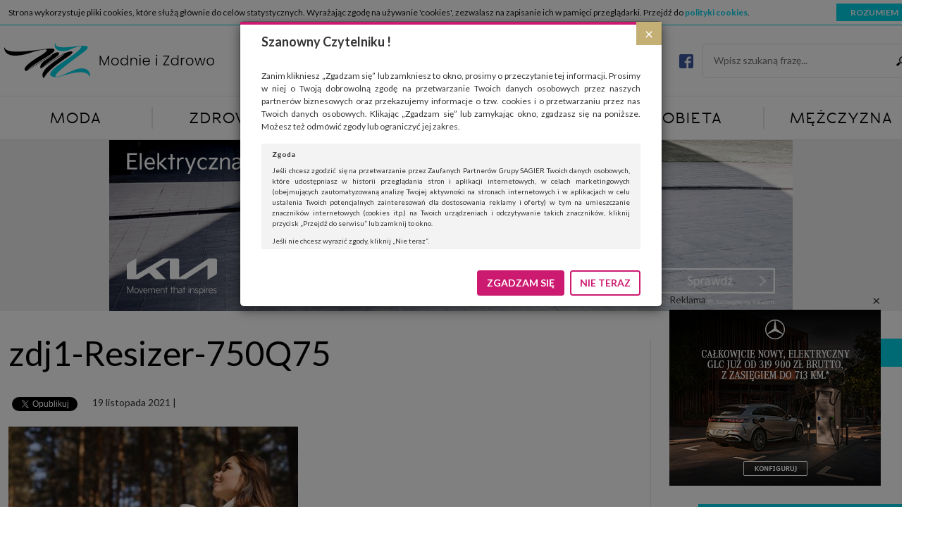

--- FILE ---
content_type: text/html; charset=UTF-8
request_url: https://modnieizdrowo.pl/plaszcze-damskie-zadbaj-o-swoj-komfort-w-czasie-zimowych-miesiecy/zdj1-resizer-750q75-2/
body_size: 22797
content:
<!DOCTYPE html>
<html lang="pl">
<head>
    <script async src="//pagead2.googlesyndication.com/pagead/js/adsbygoogle.js"></script>
    <script>
        (adsbygoogle = window.adsbygoogle || []).push({
            google_ad_client: "ca-pub-1782227904520728",
            enable_page_level_ads: true
        });
    </script>
    <meta charset="UTF-8">
    <meta http-equiv="X-UA-Compatible" content="IE=edge">
    <meta name="viewport" content="width=device-width, user-scalable=no, initial-scale=1.0, maximum-scale=1.0">
    <title>zdj1-Resizer-750Q75 - Modnie i Zdrowo</title>
    <link href='https://fonts.googleapis.com/css?family=Lato:400,400italic,700,700italic&subset=latin,latin-ext'
          rel='stylesheet' type='text/css'>
    <meta name='robots' content='index, follow, max-image-preview:large, max-snippet:-1, max-video-preview:-1' />

	<!-- This site is optimized with the Yoast SEO plugin v19.11 - https://yoast.com/wordpress/plugins/seo/ -->
	<link rel="canonical" href="https://modnieizdrowo.pl/plaszcze-damskie-zadbaj-o-swoj-komfort-w-czasie-zimowych-miesiecy/zdj1-resizer-750q75-2/" />
	<meta property="og:locale" content="pl_PL" />
	<meta property="og:type" content="article" />
	<meta property="og:title" content="zdj1-Resizer-750Q75 - Modnie i Zdrowo" />
	<meta property="og:url" content="https://modnieizdrowo.pl/plaszcze-damskie-zadbaj-o-swoj-komfort-w-czasie-zimowych-miesiecy/zdj1-resizer-750q75-2/" />
	<meta property="og:site_name" content="Modnie i Zdrowo" />
	<meta property="og:image" content="https://modnieizdrowo.pl/plaszcze-damskie-zadbaj-o-swoj-komfort-w-czasie-zimowych-miesiecy/zdj1-resizer-750q75-2" />
	<meta property="og:image:width" content="750" />
	<meta property="og:image:height" content="500" />
	<meta property="og:image:type" content="image/jpeg" />
	<meta name="twitter:card" content="summary_large_image" />
	<script type="application/ld+json" class="yoast-schema-graph">{"@context":"https://schema.org","@graph":[{"@type":"WebPage","@id":"https://modnieizdrowo.pl/plaszcze-damskie-zadbaj-o-swoj-komfort-w-czasie-zimowych-miesiecy/zdj1-resizer-750q75-2/","url":"https://modnieizdrowo.pl/plaszcze-damskie-zadbaj-o-swoj-komfort-w-czasie-zimowych-miesiecy/zdj1-resizer-750q75-2/","name":"zdj1-Resizer-750Q75 - Modnie i Zdrowo","isPartOf":{"@id":"https://modnieizdrowo.pl/#website"},"primaryImageOfPage":{"@id":"https://modnieizdrowo.pl/plaszcze-damskie-zadbaj-o-swoj-komfort-w-czasie-zimowych-miesiecy/zdj1-resizer-750q75-2/#primaryimage"},"image":{"@id":"https://modnieizdrowo.pl/plaszcze-damskie-zadbaj-o-swoj-komfort-w-czasie-zimowych-miesiecy/zdj1-resizer-750q75-2/#primaryimage"},"thumbnailUrl":"https://modnieizdrowo.pl/wp-content/uploads/2021/11/zdj1-Resizer-750Q75.jpg","datePublished":"2021-11-19T10:09:48+00:00","dateModified":"2021-11-19T10:09:48+00:00","breadcrumb":{"@id":"https://modnieizdrowo.pl/plaszcze-damskie-zadbaj-o-swoj-komfort-w-czasie-zimowych-miesiecy/zdj1-resizer-750q75-2/#breadcrumb"},"inLanguage":"pl-PL","potentialAction":[{"@type":"ReadAction","target":["https://modnieizdrowo.pl/plaszcze-damskie-zadbaj-o-swoj-komfort-w-czasie-zimowych-miesiecy/zdj1-resizer-750q75-2/"]}]},{"@type":"ImageObject","inLanguage":"pl-PL","@id":"https://modnieizdrowo.pl/plaszcze-damskie-zadbaj-o-swoj-komfort-w-czasie-zimowych-miesiecy/zdj1-resizer-750q75-2/#primaryimage","url":"https://modnieizdrowo.pl/wp-content/uploads/2021/11/zdj1-Resizer-750Q75.jpg","contentUrl":"https://modnieizdrowo.pl/wp-content/uploads/2021/11/zdj1-Resizer-750Q75.jpg","width":750,"height":500},{"@type":"BreadcrumbList","@id":"https://modnieizdrowo.pl/plaszcze-damskie-zadbaj-o-swoj-komfort-w-czasie-zimowych-miesiecy/zdj1-resizer-750q75-2/#breadcrumb","itemListElement":[{"@type":"ListItem","position":1,"name":"Strona główna","item":"https://modnieizdrowo.pl/"},{"@type":"ListItem","position":2,"name":"Płaszcze damskie &#8211; zadbaj o swój komfort w czasie zimowych miesięcy","item":"https://modnieizdrowo.pl/plaszcze-damskie-zadbaj-o-swoj-komfort-w-czasie-zimowych-miesiecy/"},{"@type":"ListItem","position":3,"name":"zdj1-Resizer-750Q75"}]},{"@type":"WebSite","@id":"https://modnieizdrowo.pl/#website","url":"https://modnieizdrowo.pl/","name":"Modnie i Zdrowo","description":"Moda, zdrowie, uroda, dom, kobieta, mężczyzna","potentialAction":[{"@type":"SearchAction","target":{"@type":"EntryPoint","urlTemplate":"https://modnieizdrowo.pl/?s={search_term_string}"},"query-input":"required name=search_term_string"}],"inLanguage":"pl-PL"}]}</script>
	<!-- / Yoast SEO plugin. -->


<link rel='dns-prefetch' href='//s.w.org' />
<link rel="alternate" type="application/rss+xml" title="Modnie i Zdrowo &raquo; zdj1-Resizer-750Q75 Kanał z komentarzami" href="https://modnieizdrowo.pl/plaszcze-damskie-zadbaj-o-swoj-komfort-w-czasie-zimowych-miesiecy/zdj1-resizer-750q75-2/feed/" />
		<script type="text/javascript">
			window._wpemojiSettings = {"baseUrl":"https:\/\/s.w.org\/images\/core\/emoji\/13.1.0\/72x72\/","ext":".png","svgUrl":"https:\/\/s.w.org\/images\/core\/emoji\/13.1.0\/svg\/","svgExt":".svg","source":{"concatemoji":"https:\/\/modnieizdrowo.pl\/wp-includes\/js\/wp-emoji-release.min.js?ver=5.8"}};
			!function(e,a,t){var n,r,o,i=a.createElement("canvas"),p=i.getContext&&i.getContext("2d");function s(e,t){var a=String.fromCharCode;p.clearRect(0,0,i.width,i.height),p.fillText(a.apply(this,e),0,0);e=i.toDataURL();return p.clearRect(0,0,i.width,i.height),p.fillText(a.apply(this,t),0,0),e===i.toDataURL()}function c(e){var t=a.createElement("script");t.src=e,t.defer=t.type="text/javascript",a.getElementsByTagName("head")[0].appendChild(t)}for(o=Array("flag","emoji"),t.supports={everything:!0,everythingExceptFlag:!0},r=0;r<o.length;r++)t.supports[o[r]]=function(e){if(!p||!p.fillText)return!1;switch(p.textBaseline="top",p.font="600 32px Arial",e){case"flag":return s([127987,65039,8205,9895,65039],[127987,65039,8203,9895,65039])?!1:!s([55356,56826,55356,56819],[55356,56826,8203,55356,56819])&&!s([55356,57332,56128,56423,56128,56418,56128,56421,56128,56430,56128,56423,56128,56447],[55356,57332,8203,56128,56423,8203,56128,56418,8203,56128,56421,8203,56128,56430,8203,56128,56423,8203,56128,56447]);case"emoji":return!s([10084,65039,8205,55357,56613],[10084,65039,8203,55357,56613])}return!1}(o[r]),t.supports.everything=t.supports.everything&&t.supports[o[r]],"flag"!==o[r]&&(t.supports.everythingExceptFlag=t.supports.everythingExceptFlag&&t.supports[o[r]]);t.supports.everythingExceptFlag=t.supports.everythingExceptFlag&&!t.supports.flag,t.DOMReady=!1,t.readyCallback=function(){t.DOMReady=!0},t.supports.everything||(n=function(){t.readyCallback()},a.addEventListener?(a.addEventListener("DOMContentLoaded",n,!1),e.addEventListener("load",n,!1)):(e.attachEvent("onload",n),a.attachEvent("onreadystatechange",function(){"complete"===a.readyState&&t.readyCallback()})),(n=t.source||{}).concatemoji?c(n.concatemoji):n.wpemoji&&n.twemoji&&(c(n.twemoji),c(n.wpemoji)))}(window,document,window._wpemojiSettings);
		</script>
		<!-- modnieizdrowo.pl is managing ads with Advanced Ads 1.49.0 – https://wpadvancedads.com/ --><script id="modni-ready">
			window.advanced_ads_ready=function(e,a){a=a||"complete";var d=function(e){return"interactive"===a?"loading"!==e:"complete"===e};d(document.readyState)?e():document.addEventListener("readystatechange",(function(a){d(a.target.readyState)&&e()}),{once:"interactive"===a})},window.advanced_ads_ready_queue=window.advanced_ads_ready_queue||[];		</script>
		<style type="text/css">
img.wp-smiley,
img.emoji {
	display: inline !important;
	border: none !important;
	box-shadow: none !important;
	height: 1em !important;
	width: 1em !important;
	margin: 0 .07em !important;
	vertical-align: -0.1em !important;
	background: none !important;
	padding: 0 !important;
}
</style>
	<link rel='stylesheet' id='wp-block-library-css'  href='https://modnieizdrowo.pl/wp-includes/css/dist/block-library/style.min.css?ver=5.8' type='text/css' media='all' />
<link rel='stylesheet' id='featherlight.css-css'  href='https://modnieizdrowo.pl/wp-content/plugins/bubo/vendor/featherlight/featherlight.min.css?ver=5.8' type='text/css' media='all' />
<link rel='stylesheet' id='featherlight.gallery.css-css'  href='https://modnieizdrowo.pl/wp-content/plugins/bubo/vendor/featherlight/featherlight.gallery.min.css?ver=5.8' type='text/css' media='all' />
<link rel='stylesheet' id='owl.carousel.css-css'  href='https://modnieizdrowo.pl/wp-content/plugins/bubo/vendor/owl-carousel/owl.carousel.css?ver=5.8' type='text/css' media='all' />
<link rel='stylesheet' id='owl.transitions.css-css'  href='https://modnieizdrowo.pl/wp-content/plugins/bubo/vendor/owl-carousel/owl.transitions.css?ver=5.8' type='text/css' media='all' />
<link rel='stylesheet' id='owl.theme.css-css'  href='https://modnieizdrowo.pl/wp-content/plugins/bubo/vendor/owl-carousel/owl.theme.css?ver=5.8' type='text/css' media='all' />
<link rel='stylesheet' id='bubo.css-css'  href='https://modnieizdrowo.pl/wp-content/plugins/bubo/css/bubo.css?ver=5.8' type='text/css' media='all' />
<link rel='stylesheet' id='bootstrap-css'  href='https://modnieizdrowo.pl/wp-content/themes/modnieizdrowo/vendors/bootstrap/css/bootstrap.min.css?ver=5.8' type='text/css' media='all' />
<link rel='stylesheet' id='main-style-css'  href='https://modnieizdrowo.pl/wp-content/themes/modnieizdrowo/style.css?ver=1.3' type='text/css' media='all' />
<script type='text/javascript' src='https://modnieizdrowo.pl/wp-includes/js/jquery/jquery.min.js?ver=3.6.0' id='jquery-core-js'></script>
<script type='text/javascript' src='https://modnieizdrowo.pl/wp-includes/js/jquery/jquery-migrate.min.js?ver=3.3.2' id='jquery-migrate-js'></script>
<script type='text/javascript' id='advanced-ads-advanced-js-js-extra'>
/* <![CDATA[ */
var advads_options = {"blog_id":"1","privacy":{"enabled":false,"state":"not_needed"}};
/* ]]> */
</script>
<script type='text/javascript' src='https://modnieizdrowo.pl/wp-content/plugins/advanced-ads/public/assets/js/advanced.min.js?ver=1.49.0' id='advanced-ads-advanced-js-js'></script>
<link rel="https://api.w.org/" href="https://modnieizdrowo.pl/wp-json/" /><link rel="alternate" type="application/json" href="https://modnieizdrowo.pl/wp-json/wp/v2/media/9432" /><link rel="EditURI" type="application/rsd+xml" title="RSD" href="https://modnieizdrowo.pl/xmlrpc.php?rsd" />
<link rel="wlwmanifest" type="application/wlwmanifest+xml" href="https://modnieizdrowo.pl/wp-includes/wlwmanifest.xml" /> 
<meta name="generator" content="WordPress 5.8" />
<link rel='shortlink' href='https://modnieizdrowo.pl/?p=9432' />
<link rel="alternate" type="application/json+oembed" href="https://modnieizdrowo.pl/wp-json/oembed/1.0/embed?url=https%3A%2F%2Fmodnieizdrowo.pl%2Fplaszcze-damskie-zadbaj-o-swoj-komfort-w-czasie-zimowych-miesiecy%2Fzdj1-resizer-750q75-2%2F" />
<link rel="alternate" type="text/xml+oembed" href="https://modnieizdrowo.pl/wp-json/oembed/1.0/embed?url=https%3A%2F%2Fmodnieizdrowo.pl%2Fplaszcze-damskie-zadbaj-o-swoj-komfort-w-czasie-zimowych-miesiecy%2Fzdj1-resizer-750q75-2%2F&#038;format=xml" />
<script type="text/javascript">
		var advadsCfpQueue = [];
		var advadsCfpAd = function( adID ){
			if ( 'undefined' == typeof advadsProCfp ) { advadsCfpQueue.push( adID ) } else { advadsProCfp.addElement( adID ) }
		};
		</script>
		<link rel="icon" href="https://modnieizdrowo.pl/wp-content/uploads/2022/11/cropped-favico-32x32.png" sizes="32x32" />
<link rel="icon" href="https://modnieizdrowo.pl/wp-content/uploads/2022/11/cropped-favico-192x192.png" sizes="192x192" />
<link rel="apple-touch-icon" href="https://modnieizdrowo.pl/wp-content/uploads/2022/11/cropped-favico-180x180.png" />
<meta name="msapplication-TileImage" content="https://modnieizdrowo.pl/wp-content/uploads/2022/11/cropped-favico-270x270.png" />
    <script type='text/javascript'><!--// <![CDATA[
        var OA_zones = {"gora":1,"moda":3,"moda1":79,"moda2":80,"moda3":81,"moda4":82,"zdrowie":4,"zdrowie1":83,"zdrowie2":84,"zdrowie3":85,"zdrowie4":86,"uroda":5,"uroda1":87,"uroda2":88,"uroda3":89,"uroda4":90,"dom":6,"dom1":91,"dom2":92,"dom3":93,"dom4":94,"kobieta":7,"kobieta1":95,"kobieta2":96,"kobieta3":97,"kobieta4":98,"mezczyzna":8,"mezczyzna1":99,"mezczyzna2":100,"mezczyzna3":101,"mezczyzna4":102,"09":9,"10":10,"11":11,"12":12,"13":13,"14":14,"polecane":2,"polecane1":75,"polecane2":76,"polecane3":77,"polecane4":78}        // ]]> --></script>
    <script type='text/javascript' src='https://revive.modnieizdrowo.pl/www/delivery/spcjs.php'></script>
</head>
<body data-rsssl=1>
<div class="modal fade" id="rodoModal" tabindex="-1" role="dialog" aria-hidden="true">
    <div class="modal-dialog" role="document">
        <div class="modal-content">
            <div class="modal-header">
                <button type="button" class="close" data-dismiss="modal" aria-label="Close"><span
                        aria-hidden="true">&times;</span></button>
                <h4>Szanowny Czytelniku !</h4>
            </div>
            <div class="modal-body">
                <p>Zanim klikniesz „Zgadzam się” lub zamkniesz to okno, prosimy o przeczytanie tej informacji.
                    Prosimy w niej o Twoją dobrowolną zgodę na przetwarzanie Twoich danych osobowych przez naszych
                    partnerów biznesowych oraz przekazujemy informacje o tzw. cookies i o przetwarzaniu przez nas
                    Twoich danych osobowych. Klikając „Zgadzam się” lub zamykając okno, zgadzasz się na poniższe.
                    Możesz też odmówić zgody lub ograniczyć jej zakres.</p>
                <div class="modal-full-text">
                    <h6>Zgoda</h6>
                    <p>Jeśli chcesz zgodzić się na przetwarzanie przez Zaufanych Partnerów Grupy SAGIER Twoich
                        danych
                        osobowych, które udostępniasz w historii przeglądania stron i aplikacji internetowych, w
                        celach
                        marketingowych (obejmujących zautomatyzowaną analizę Twojej aktywności na stronach
                        internetowych
                        i w aplikacjach w celu ustalenia Twoich potencjalnych zainteresowań dla dostosowania reklamy
                        i
                        oferty) w tym na umieszczanie znaczników internetowych (cookies itp.) na Twoich urządzeniach
                        i
                        odczytywanie takich znaczników, kliknij przycisk „Przejdź do serwisu” lub zamknij to
                        okno.</p>
                    <p>Jeśli nie chcesz wyrazić zgody, kliknij „Nie teraz”.</p>
                    <p>Wyrażenie zgody jest dobrowolne. Możesz edytować zakres zgody, w tym wycofać ją całkowicie,
                        przechodząc na naszą stronę <a href="http://www.biznesistyl.pl/polityka-prywatnosci.html"
                                                       target="_blank">polityki prywatności</a>.</p>
                    <p>Powyższa zgoda dotyczy przetwarzania Twoich danych osobowych w celach marketingowych
                        Zaufanych
                        Partnerów. Zaufani Partnerzy to firmy z obszaru e-commerce i reklamodawcy oraz działające w
                        ich
                        imieniu domy mediowe i podobne organizacje, z którymi Grupa SAGIER współpracuje.
                        Podmioty z Grupy SAGIER w ramach udostępnianych przez siebie usług internetowych
                        przetwarzają
                        Twoje dane we własnych celach marketingowych w oparciu o prawnie uzasadniony, wspólny
                        interes
                        podmiotów Grupy SAGIER. Przetwarzanie takie nie wymaga dodatkowej zgody z Twojej strony, ale
                        możesz mu się w każdej chwili sprzeciwić. O ile nie zdecydujesz inaczej, dokonując
                        stosownych
                        zmian ustawień w Twojej przeglądarce, podmioty z Grupy SAGIER będą również instalować na
                        Twoich
                        urządzeniach pliki cookies i podobne oraz odczytywać informacje z takich plików. Bliższe
                        informacje o cookies znajdziesz w akapicie „Cookies” pod koniec tej informacji.</p>
                    <h6>Administrator danych osobowych</h6>
                    <p>Administratorami Twoich danych są podmioty z Grupy SAGIER czyli podmioty z grupy kapitałowej
                        SAGIER, w której skład wchodzą Sagier Sp. z o.o. ul. Cegielniana 18c/3, 35-310 Rzeszów oraz
                        Podmioty Zależne. Ponadto, w świetle obowiązującego prawa, administratorami Twoich danych w
                        ramach poszczególnych Usług mogą być również Zaufani Partnerzy, w tym klienci.
                    <p>PODMIIOTY ZALEŻNE:</p>
                    <p><a href="http://www.biznesistyl.pl/" target="_blank">http://www.biznesistyl.pl/</a></p>
                    <p><a href="http://poradnikbudowlany.eu/" target="_blank">http://poradnikbudowlany.eu/</a</p>
                    <p><a href="https://modnieizdrowo.pl/" target="_blank">https://modnieizdrowo.pl/</a</p>
                    <p><a href="http://www.sagier.pl/" target="_blank">http://www.sagier.pl/</a></p>
                    <p>Jeżeli wyrazisz zgodę, o którą wyżej prosimy, administratorami Twoich danych osobowych będą
                        także nasi Zaufani Partnerzy. Listę Zaufanych Partnerów możesz sprawdzić w każdym momencie
                        na stronie naszej <a href="http://www.biznesistyl.pl/polityka-prywatnosci.html" target="_blank">polityki
                            prywatności</a> i tam też zmodyfikować lub cofnąć swoje zgody.</p>
                    <h6>Podstawa i cel przetwarzania</h6>
                    <p>Twoje dane przetwarzamy w następujących celach:</p>
                    <p>1. Jeśli zawieramy z Tobą umowę o realizację danej usługi (np. usługi zapewniającej Ci
                        możliwość
                        zapoznania się z jednym z naszych serwisów w oparciu o treść regulaminu tego serwisu), to
                        możemy
                        przetwarzać Twoje dane w zakresie niezbędnym do realizacji tej umowy.</p>
                    <p>2. Zapewnianie bezpieczeństwa usługi (np. sprawdzenie, czy do Twojego konta nie loguje się
                        nieuprawniona osoba), dokonanie pomiarów statystycznych, ulepszanie naszych usług i
                        dopasowanie
                        ich do potrzeb i wygody użytkowników (np. personalizowanie treści w usługach), jak również
                        prowadzenie marketingu i promocji własnych usług (np. jeśli interesujesz się motoryzacją i
                        oglądasz artykuły w biznesistyl.pl lub na innych stronach internetowych, to możemy Ci
                        wyświetlić
                        reklamę dotyczącą artykułu w serwisie biznesistyl.pl/automoto. Takie przetwarzanie danych to
                        realizacja naszych prawnie uzasadnionych interesów.</p>
                    <p>3. Za Twoją zgodą usługi marketingowe dostarczą Ci nasi Zaufani Partnerzy oraz my dla
                        podmiotów
                        trzecich. Aby móc pokazać interesujące Cię reklamy (np. produktu, którego możesz
                        potrzebować)
                        reklamodawcy i ich przedstawiciele chcieliby mieć możliwość przetwarzania Twoich danych
                        związanych z odwiedzanymi przez Ciebie stronami internetowymi. Udzielenie takiej zgody jest
                        dobrowolne, nie musisz jej udzielać, nie pozbawi Cię to dostępu do naszych usług. Masz
                        również
                        możliwość ograniczenia zakresu lub zmiany zgody w dowolnym momencie.</p>
                    <p>Twoje dane przetwarzane będą do czasu istnienia podstawy do ich przetwarzania, czyli w
                        przypadku
                        udzielenia zgody do momentu jej cofnięcia, ograniczenia lub innych działań z Twojej strony
                        ograniczających tę zgodę, w przypadku niezbędności danych do wykonania umowy, przez czas jej
                        wykonywania i ewentualnie okres przedawnienia roszczeń z niej (zwykle nie więcej niż 3 lata,
                        a
                        maksymalnie 10 lat), a w przypadku, gdy podstawą przetwarzania danych jest uzasadniony
                        interes
                        administratora, do czasu zgłoszenia przez Ciebie skutecznego sprzeciwu.</p>
                    <h6>Przekazywanie danych</h6>
                    <p>Administratorzy danych mogą powierzać Twoje dane podwykonawcom IT, księgowym, agencjom
                        marketingowym etc. Zrobią to jedynie na podstawie umowy o powierzenie przetwarzania danych
                        zobowiązującej taki podmiot do odpowiedniego zabezpieczenia danych i niekorzystania z nich
                        do
                        własnych celów.</p>
                    <h6>Cookies</h6>
                    <p>Na naszych stronach używamy znaczników internetowych takich jak pliki np. cookie lub local
                        storage do zbierania i przetwarzania danych osobowych w celu personalizowania treści i
                        reklam
                        oraz analizowania ruchu na stronach, aplikacjach i w Internecie. W ten sposób technologię tę
                        wykorzystują również podmioty z Grupy SAGIER oraz nasi Zaufani Partnerzy, którzy także chcą
                        dopasowywać reklamy do Twoich preferencji. Cookies to dane informatyczne zapisywane w
                        plikach i
                        przechowywane na Twoim urządzeniu końcowym (tj. twój komputer, tablet, smartphone itp.),
                        które
                        przeglądarka wysyła do serwera przy każdorazowym wejściu na stronę z tego urządzenia,
                        podczas
                        gdy odwiedzasz strony w Internecie. Szczegółową informację na temat plików cookie i ich
                        funkcjonowania znajdziesz <a href="http://www.biznesistyl.pl/cookies" target="_blank">pod tym
                            linkiem</a>. Pod tym linkiem znajdziesz także informację o tym
                        jak
                        zmienić ustawienia przeglądarki, aby ograniczyć lub wyłączyć funkcjonowanie plików cookies
                        itp.
                        oraz jak usunąć takie pliki z Twojego urządzenia.</p>
                    <h6>Twoje uprawnienia</h6>
                    <p>Przysługują Ci następujące uprawnienia wobec Twoich danych i ich przetwarzania przez nas,
                        inne
                        podmioty z Grupy SAGIER i Zaufanych Partnerów:</p>
                    <p>1. Jeśli udzieliłeś zgody na przetwarzanie danych możesz ją w każdej chwili wycofać
                        (cofnięcie
                        zgody oczywiście nie uchyli zgodności z prawem przetwarzania już dokonanego na jej
                        podstawie);</p>
                    <p>2. Masz również prawo żądania dostępu do Twoich danych osobowych, ich sprostowania, usunięcia
                        lub ograniczenia przetwarzania, prawo do przeniesienia danych, wyrażenia sprzeciwu wobec
                        przetwarzania danych oraz prawo do wniesienia skargi do organu nadzorczego, którym w Polsce
                        jest
                        Prezes Urzędu Ochrony Danych Osobowych.
                        <a href="http://www.biznesistyl.pl/polityka-prywatnosci.html">Pod tym adresem</a>
                        znajdziesz dodatkowe informacje
                        dotyczące przetwarzania danych i Twoich uprawnień.
                    </p>
                </div>
            </div>
            <div class="modal-footer">
                <button id="rodo-accept-btn" type="button" class="btn modal-btn-agree">ZGADZAM SIĘ</button>
                <button type="button" class="btn modal-btn-cancel" data-dismiss="modal">NIE TERAZ</button>
            </div>
        </div>
    </div>
</div>    <div id="top-float">
                <header>
            <div class="container">
                <div id="header-row" class="row">
                    <div class="col-xs-2 hidden-lg text-left">
                        <button id="menu-btn" class="mobile-btn">
                            <span class="icon-bar"></span>
                            <span class="icon-bar"></span>
                            <span class="icon-bar"></span>
                        </button>
                    </div>
                    <div class="col-xs-8 col-lg-12 text-center">
                        <a href="https://modnieizdrowo.pl">
                            <img id="miz-logo"
                                 src="https://modnieizdrowo.pl/wp-content/themes/modnieizdrowo/images/logo_miz_small.svg"
                                 alt="Modnie i Zdrowo"/>
                            <img id="miz-logo-big"
                                 src="https://modnieizdrowo.pl/wp-content/themes/modnieizdrowo/images/logo_miz_big.svg"
                                 alt="Modnie i Zdrowo"/>
                        </a>
                        <div class="search-box">
                            <div class="widget_facebook">
                                <div class="fb-icon">
                                    <a href="https://www.facebook.com/modnieizdrowo/">
                                        <img src="https://modnieizdrowo.pl/wp-content/themes/modnieizdrowo/images/logo_fb.png" alt="Facebook">
                                    </a>
                                </div>
                                <div class="fb-like"
                                     data-href="https://www.facebook.com/modnieizdrowo"
                                     data-width="300"
                                     data-layout="button_count"
                                     data-action="like"
                                     data-show-faces="false"
                                     data-share="false">
                                </div>
                            </div>
                            <div class="widget_search">
                                <form action="https://modnieizdrowo.pl" id="searchform" method="get">
                                    <input type="search" id="s" name="s" placeholder="Wpisz szukaną frazę..."
                                           required/>
                                    <button type="submit" class="search-submit">
                                        <span class="screen-reader-text">Szukaj</span>
                                    </button>
                                </form>
                            </div>
                        </div>
                    </div>
                    <div class="col-xs-2 hidden-lg text-right">
                        <button id="sidebar-btn" class="mobile-btn">
                            <span class="icon-bar"></span>
                            <span class="icon-bar"></span>
                            <span class="icon-bar"></span>
                        </button>
                    </div>
                </div>
            </div>
        </header>
        <nav>
            <div class="container">
                <div class="row">
                    <div class="menu-header-container"><ul id="menu-header" class="menu"><li id="menu-item-29" class="menu-item menu-item-type-taxonomy menu-item-object-category menu-item-has-children menu-item-29"><a href="https://modnieizdrowo.pl/kategoria/moda/">Moda</a><div class='sub-menu-wrap'><div class='container'><ul class='sub-menu col-lg-3'>	<li id="menu-item-30" class="menu-item menu-item-type-taxonomy menu-item-object-category menu-item-30"><a href="https://modnieizdrowo.pl/kategoria/moda/marki-i-kolekcje/">Marki i kolekcje</a></li>
	<li id="menu-item-33" class="menu-item menu-item-type-taxonomy menu-item-object-category menu-item-33"><a href="https://modnieizdrowo.pl/kategoria/moda/wyprzedaze-i-promocje/">Wyprzedaże i promocje</a></li>
	<li id="menu-item-31" class="menu-item menu-item-type-taxonomy menu-item-object-category menu-item-31"><a href="https://modnieizdrowo.pl/kategoria/moda/moj-styl/">Mój styl</a></li>
	<li id="menu-item-32" class="menu-item menu-item-type-taxonomy menu-item-object-category menu-item-32"><a href="https://modnieizdrowo.pl/kategoria/moda/slub/">Ślub</a></li>
</ul><div class='col-md-3 hidden-xs hidden-sm hidden-md'><article class="entry entry-3">
	<a href="https://modnieizdrowo.pl/modne-bluzy-ktore-odmienia-twoja-szafe/">
		<div class="entry-shade"></div>
		<div class="entry-image"><img width="411" height="280" src="https://modnieizdrowo.pl/wp-content/uploads/2025/12/modowetrendybluzyktoreodmieniatwojaszafe-411x280.jpg" class="attachment-medium size-medium wp-post-image" alt="" loading="lazy" srcset="https://modnieizdrowo.pl/wp-content/uploads/2025/12/modowetrendybluzyktoreodmieniatwojaszafe-411x280.jpg 411w, https://modnieizdrowo.pl/wp-content/uploads/2025/12/modowetrendybluzyktoreodmieniatwojaszafe-193x130.jpg 193w" sizes="(max-width: 411px) 100vw, 411px" /></div>
		<div class="entry-inner-box">
			<div class="entry-category "><span class='category-name'>Mój styl</span></div>
			<div class="entry-title">
				<h2>Modne bluzy, które odmienią Twoją szafę</h2>
			</div>
		</div>
	</a>
</article></div><div class='col-md-3 hidden-xs hidden-sm hidden-md'><article class="entry-list">
	<a href="https://modnieizdrowo.pl/co-nosic-zima-by-bylo-ciepla-ale-sie-nie-pocic/">
		<div class="row">
			<div class="col-sm-4">
				<div class="entry-image">
                    <img width="193" height="130" src="https://modnieizdrowo.pl/wp-content/uploads/2025/12/Najcieplejsze-materialy-Co-nosic-zima-by-sie-ocieplic-a-nie-pocic-193x130.jpg" class="attachment-thumbnail size-thumbnail wp-post-image" alt="" loading="lazy" srcset="https://modnieizdrowo.pl/wp-content/uploads/2025/12/Najcieplejsze-materialy-Co-nosic-zima-by-sie-ocieplic-a-nie-pocic-193x130.jpg 193w, https://modnieizdrowo.pl/wp-content/uploads/2025/12/Najcieplejsze-materialy-Co-nosic-zima-by-sie-ocieplic-a-nie-pocic-411x280.jpg 411w, https://modnieizdrowo.pl/wp-content/uploads/2025/12/Najcieplejsze-materialy-Co-nosic-zima-by-sie-ocieplic-a-nie-pocic-768x512.jpg 768w, https://modnieizdrowo.pl/wp-content/uploads/2025/12/Najcieplejsze-materialy-Co-nosic-zima-by-sie-ocieplic-a-nie-pocic-1536x1024.jpg 1536w, https://modnieizdrowo.pl/wp-content/uploads/2025/12/Najcieplejsze-materialy-Co-nosic-zima-by-sie-ocieplic-a-nie-pocic-2048x1365.jpg 2048w" sizes="(max-width: 193px) 100vw, 193px" />
				</div>
			</div>
			<div class="col-sm-8">
				<div class="entry-content">
					<div class="entry-title">
						<h2>Co nosić zimą, by było ciepła ale się nie pocić?</h2>
					</div>
				</div>
				<div class="clear"></div>
			</div>
		</div>
	</a>
</article><article class="entry-list">
	<a href="https://modnieizdrowo.pl/najmodniejsze-plaszcze-zimowe/">
		<div class="row">
			<div class="col-sm-4">
				<div class="entry-image">
                    <img width="193" height="130" src="https://modnieizdrowo.pl/wp-content/uploads/2025/10/modne-plaszcze-na-zime-gdzie-kupic-193x130.jpg" class="attachment-thumbnail size-thumbnail wp-post-image" alt="" loading="lazy" srcset="https://modnieizdrowo.pl/wp-content/uploads/2025/10/modne-plaszcze-na-zime-gdzie-kupic-193x130.jpg 193w, https://modnieizdrowo.pl/wp-content/uploads/2025/10/modne-plaszcze-na-zime-gdzie-kupic-411x280.jpg 411w, https://modnieizdrowo.pl/wp-content/uploads/2025/10/modne-plaszcze-na-zime-gdzie-kupic-768x512.jpg 768w, https://modnieizdrowo.pl/wp-content/uploads/2025/10/modne-plaszcze-na-zime-gdzie-kupic.jpg 1500w" sizes="(max-width: 193px) 100vw, 193px" />
				</div>
			</div>
			<div class="col-sm-8">
				<div class="entry-content">
					<div class="entry-title">
						<h2>Najmodniejsze płaszcze zimowe.</h2>
					</div>
				</div>
				<div class="clear"></div>
			</div>
		</div>
	</a>
</article><article class="entry-list">
	<a href="https://modnieizdrowo.pl/koszulki-meskie-polo-jak-je-modnie-laczyc-z-innymi-czesciami-garderoby/">
		<div class="row">
			<div class="col-sm-4">
				<div class="entry-image">
                    <img width="193" height="130" src="https://modnieizdrowo.pl/wp-content/uploads/2025/07/ad6a1827_edited-193x130.jpg" class="attachment-thumbnail size-thumbnail wp-post-image" alt="" loading="lazy" srcset="https://modnieizdrowo.pl/wp-content/uploads/2025/07/ad6a1827_edited-193x130.jpg 193w, https://modnieizdrowo.pl/wp-content/uploads/2025/07/ad6a1827_edited-411x280.jpg 411w" sizes="(max-width: 193px) 100vw, 193px" />
				</div>
			</div>
			<div class="col-sm-8">
				<div class="entry-content">
					<div class="entry-title">
						<h2>Koszulki męskie polo &#8211; jak je modnie łączyć z innymi częściami garderoby</h2>
					</div>
				</div>
				<div class="clear"></div>
			</div>
		</div>
	</a>
</article></div><div class='col-md-3 hidden-xs hidden-sm hidden-md'><article class="entry-list">
	<a href="https://modnieizdrowo.pl/sneakersy-damskie-biale-czy-bezowe-jak-je-nosic/">
		<div class="row">
			<div class="col-sm-4">
				<div class="entry-image">
                    <img width="193" height="130" src="https://modnieizdrowo.pl/wp-content/uploads/2025/05/biale-snekersy-193x130.png" class="attachment-thumbnail size-thumbnail wp-post-image" alt="" loading="lazy" srcset="https://modnieizdrowo.pl/wp-content/uploads/2025/05/biale-snekersy-193x130.png 193w, https://modnieizdrowo.pl/wp-content/uploads/2025/05/biale-snekersy-411x280.png 411w" sizes="(max-width: 193px) 100vw, 193px" />
				</div>
			</div>
			<div class="col-sm-8">
				<div class="entry-content">
					<div class="entry-title">
						<h2>Sneakersy damskie &#8211; białe czy beżowe? Jak je nosić?</h2>
					</div>
				</div>
				<div class="clear"></div>
			</div>
		</div>
	</a>
</article><article class="entry-list">
	<a href="https://modnieizdrowo.pl/odziez-plus-size-jak-stylizowac-modnie-i-pewnie/">
		<div class="row">
			<div class="col-sm-4">
				<div class="entry-image">
                    <img width="193" height="130" src="https://modnieizdrowo.pl/wp-content/uploads/2025/05/yhm-biznesistyl-193x130.jpg" class="attachment-thumbnail size-thumbnail wp-post-image" alt="" loading="lazy" srcset="https://modnieizdrowo.pl/wp-content/uploads/2025/05/yhm-biznesistyl-193x130.jpg 193w, https://modnieizdrowo.pl/wp-content/uploads/2025/05/yhm-biznesistyl-411x280.jpg 411w" sizes="(max-width: 193px) 100vw, 193px" />
				</div>
			</div>
			<div class="col-sm-8">
				<div class="entry-content">
					<div class="entry-title">
						<h2>Odzież plus size – jak stylizować modnie i pewnie?</h2>
					</div>
				</div>
				<div class="clear"></div>
			</div>
		</div>
	</a>
</article><article class="entry-list">
	<a href="https://modnieizdrowo.pl/szorty-damskie-materialowe-vs-jeansowe-ktory-model-wybrac-na-lato/">
		<div class="row">
			<div class="col-sm-4">
				<div class="entry-image">
                    <img width="193" height="130" src="https://modnieizdrowo.pl/wp-content/uploads/2025/04/adobestock_409562339_edited-Resizer-750Q75-193x130.jpg" class="attachment-thumbnail size-thumbnail wp-post-image" alt="" loading="lazy" srcset="https://modnieizdrowo.pl/wp-content/uploads/2025/04/adobestock_409562339_edited-Resizer-750Q75-193x130.jpg 193w, https://modnieizdrowo.pl/wp-content/uploads/2025/04/adobestock_409562339_edited-Resizer-750Q75-411x280.jpg 411w" sizes="(max-width: 193px) 100vw, 193px" />
				</div>
			</div>
			<div class="col-sm-8">
				<div class="entry-content">
					<div class="entry-title">
						<h2>Szorty damskie materiałowe vs. jeansowe. Który model wybrać na lato?</h2>
					</div>
				</div>
				<div class="clear"></div>
			</div>
		</div>
	</a>
</article></div></div></div></li>
<li id="menu-item-39" class="menu-item menu-item-type-taxonomy menu-item-object-category menu-item-has-children menu-item-39"><a href="https://modnieizdrowo.pl/kategoria/zdrowie/">Zdrowie</a><div class='sub-menu-wrap'><div class='container'><ul class='sub-menu col-lg-3'>	<li id="menu-item-43" class="menu-item menu-item-type-taxonomy menu-item-object-category menu-item-43"><a href="https://modnieizdrowo.pl/kategoria/zdrowie/twoje-zdrowie/">Twoje zdrowie</a></li>
	<li id="menu-item-42" class="menu-item menu-item-type-taxonomy menu-item-object-category menu-item-42"><a href="https://modnieizdrowo.pl/kategoria/zdrowie/placowki-medyczne/">Placówki medyczne</a></li>
	<li id="menu-item-41" class="menu-item menu-item-type-taxonomy menu-item-object-category menu-item-41"><a href="https://modnieizdrowo.pl/kategoria/zdrowie/medycyna-naturalna/">Medycyna naturalna</a></li>
	<li id="menu-item-40" class="menu-item menu-item-type-taxonomy menu-item-object-category menu-item-40"><a href="https://modnieizdrowo.pl/kategoria/zdrowie/fundacje-i-hospicja/">Fundacje i hospicja</a></li>
</ul><div class='col-md-3 hidden-xs hidden-sm hidden-md'><article class="entry entry-3">
	<a href="https://modnieizdrowo.pl/nowy-robot-chirurgiczny-w-rzeszowskim-szpitalu-miejskim/">
		<div class="entry-shade"></div>
		<div class="entry-image"><img width="411" height="280" src="https://modnieizdrowo.pl/wp-content/uploads/2025/12/GB251128KPem-10-411x280.jpg" class="attachment-medium size-medium wp-post-image" alt="" loading="lazy" srcset="https://modnieizdrowo.pl/wp-content/uploads/2025/12/GB251128KPem-10-411x280.jpg 411w, https://modnieizdrowo.pl/wp-content/uploads/2025/12/GB251128KPem-10-193x130.jpg 193w" sizes="(max-width: 411px) 100vw, 411px" /></div>
		<div class="entry-inner-box">
			<div class="entry-category "><span class='category-name'>Placówki medyczne</span></div>
			<div class="entry-title">
				<h2>Nowy robot chirurgiczny w rzeszowskim Szpitalu Miejskim!</h2>
			</div>
		</div>
	</a>
</article></div><div class='col-md-3 hidden-xs hidden-sm hidden-md'><article class="entry-list">
	<a href="https://modnieizdrowo.pl/konferencja-wspolnie-przeciw-udarom/">
		<div class="row">
			<div class="col-sm-4">
				<div class="entry-image">
                    <img width="193" height="130" src="https://modnieizdrowo.pl/wp-content/uploads/2025/11/04-193x130.jpg" class="attachment-thumbnail size-thumbnail wp-post-image" alt="" loading="lazy" srcset="https://modnieizdrowo.pl/wp-content/uploads/2025/11/04-193x130.jpg 193w, https://modnieizdrowo.pl/wp-content/uploads/2025/11/04-411x280.jpg 411w, https://modnieizdrowo.pl/wp-content/uploads/2025/11/04-768x512.jpg 768w, https://modnieizdrowo.pl/wp-content/uploads/2025/11/04-1536x1024.jpg 1536w, https://modnieizdrowo.pl/wp-content/uploads/2025/11/04.jpg 2048w" sizes="(max-width: 193px) 100vw, 193px" />
				</div>
			</div>
			<div class="col-sm-8">
				<div class="entry-content">
					<div class="entry-title">
						<h2>Konferencja „Wspólnie przeciw udarom”</h2>
					</div>
				</div>
				<div class="clear"></div>
			</div>
		</div>
	</a>
</article><article class="entry-list">
	<a href="https://modnieizdrowo.pl/wsparcie-psychologiczne-dla-osob-z-chorobami-neurologicznymi-z-wojewodztwa-podkarpackiego/">
		<div class="row">
			<div class="col-sm-4">
				<div class="entry-image">
                    <img width="193" height="130" src="https://modnieizdrowo.pl/wp-content/uploads/2025/11/foto2-193x130.png" class="attachment-thumbnail size-thumbnail wp-post-image" alt="" loading="lazy" srcset="https://modnieizdrowo.pl/wp-content/uploads/2025/11/foto2-193x130.png 193w, https://modnieizdrowo.pl/wp-content/uploads/2025/11/foto2-411x280.png 411w" sizes="(max-width: 193px) 100vw, 193px" />
				</div>
			</div>
			<div class="col-sm-8">
				<div class="entry-content">
					<div class="entry-title">
						<h2>Wsparcie psychologiczne dla osób z chorobami neurologicznymi z województwa podkarpackiego</h2>
					</div>
				</div>
				<div class="clear"></div>
			</div>
		</div>
	</a>
</article><article class="entry-list">
	<a href="https://modnieizdrowo.pl/zaproszenie-na-bezplatne-badania-profilaktyczne-mammograficzne-i-cytologiczne/">
		<div class="row">
			<div class="col-sm-4">
				<div class="entry-image">
                    <img width="193" height="130" src="https://modnieizdrowo.pl/wp-content/uploads/2025/11/Rzeszow_edited-193x130.jpg" class="attachment-thumbnail size-thumbnail wp-post-image" alt="" loading="lazy" srcset="https://modnieizdrowo.pl/wp-content/uploads/2025/11/Rzeszow_edited-193x130.jpg 193w, https://modnieizdrowo.pl/wp-content/uploads/2025/11/Rzeszow_edited-411x280.jpg 411w" sizes="(max-width: 193px) 100vw, 193px" />
				</div>
			</div>
			<div class="col-sm-8">
				<div class="entry-content">
					<div class="entry-title">
						<h2>Zaproszenie na bezpłatne badania profilaktyczne &#8211; mammograficzne i cytologiczne</h2>
					</div>
				</div>
				<div class="clear"></div>
			</div>
		</div>
	</a>
</article></div><div class='col-md-3 hidden-xs hidden-sm hidden-md'><article class="entry-list">
	<a href="https://modnieizdrowo.pl/zwykly-kaszel-czy-objaw-gruzlicy-sprawdz/">
		<div class="row">
			<div class="col-sm-4">
				<div class="entry-image">
                    <img width="193" height="130" src="https://modnieizdrowo.pl/wp-content/uploads/2025/11/Grafika--193x130.jpg" class="attachment-thumbnail size-thumbnail wp-post-image" alt="" loading="lazy" srcset="https://modnieizdrowo.pl/wp-content/uploads/2025/11/Grafika--193x130.jpg 193w, https://modnieizdrowo.pl/wp-content/uploads/2025/11/Grafika--411x280.jpg 411w" sizes="(max-width: 193px) 100vw, 193px" />
				</div>
			</div>
			<div class="col-sm-8">
				<div class="entry-content">
					<div class="entry-title">
						<h2>Zwykły kaszel czy objaw gruźlicy Sprawdź!</h2>
					</div>
				</div>
				<div class="clear"></div>
			</div>
		</div>
	</a>
</article><article class="entry-list">
	<a href="https://modnieizdrowo.pl/szczepienia-przeciwko-meningokokom-bezplatne-dla-najmlodszych-mieszkancow-rzeszowa/">
		<div class="row">
			<div class="col-sm-4">
				<div class="entry-image">
                    <img width="193" height="130" src="https://modnieizdrowo.pl/wp-content/uploads/2025/10/foto1-193x130.jpg" class="attachment-thumbnail size-thumbnail wp-post-image" alt="" loading="lazy" srcset="https://modnieizdrowo.pl/wp-content/uploads/2025/10/foto1-193x130.jpg 193w, https://modnieizdrowo.pl/wp-content/uploads/2025/10/foto1-411x280.jpg 411w, https://modnieizdrowo.pl/wp-content/uploads/2025/10/foto1.jpg 1200w" sizes="(max-width: 193px) 100vw, 193px" />
				</div>
			</div>
			<div class="col-sm-8">
				<div class="entry-content">
					<div class="entry-title">
						<h2>Szczepienia przeciwko meningokokom bezpłatne dla najmłodszych mieszkańców Rzeszowa</h2>
					</div>
				</div>
				<div class="clear"></div>
			</div>
		</div>
	</a>
</article><article class="entry-list">
	<a href="https://modnieizdrowo.pl/krotkowzrocznosc-u-dzieci-czy-mozna-skutecznie-spowolnic-jej-rozwoj/">
		<div class="row">
			<div class="col-sm-4">
				<div class="entry-image">
                    <img width="193" height="130" src="https://modnieizdrowo.pl/wp-content/uploads/2025/09/Krotkowzrocznosc-u-dzieci_2-193x130.jpeg" class="attachment-thumbnail size-thumbnail wp-post-image" alt="" loading="lazy" srcset="https://modnieizdrowo.pl/wp-content/uploads/2025/09/Krotkowzrocznosc-u-dzieci_2-193x130.jpeg 193w, https://modnieizdrowo.pl/wp-content/uploads/2025/09/Krotkowzrocznosc-u-dzieci_2-411x280.jpeg 411w" sizes="(max-width: 193px) 100vw, 193px" />
				</div>
			</div>
			<div class="col-sm-8">
				<div class="entry-content">
					<div class="entry-title">
						<h2>Krótkowzroczność u dzieci. Czy można skutecznie spowolnić jej rozwój?</h2>
					</div>
				</div>
				<div class="clear"></div>
			</div>
		</div>
	</a>
</article></div></div></div></li>
<li id="menu-item-34" class="menu-item menu-item-type-taxonomy menu-item-object-category menu-item-has-children menu-item-34"><a href="https://modnieizdrowo.pl/kategoria/uroda/">Uroda</a><div class='sub-menu-wrap'><div class='container'><ul class='sub-menu col-lg-3'>	<li id="menu-item-36" class="menu-item menu-item-type-taxonomy menu-item-object-category menu-item-36"><a href="https://modnieizdrowo.pl/kategoria/uroda/kosmetyki/">Kosmetyki</a></li>
	<li id="menu-item-37" class="menu-item menu-item-type-taxonomy menu-item-object-category menu-item-37"><a href="https://modnieizdrowo.pl/kategoria/uroda/medycyna-estetyczna/">Medycyna estetyczna</a></li>
	<li id="menu-item-38" class="menu-item menu-item-type-taxonomy menu-item-object-category menu-item-38"><a href="https://modnieizdrowo.pl/kategoria/uroda/pielegnacja/">Pielęgnacja</a></li>
	<li id="menu-item-35" class="menu-item menu-item-type-taxonomy menu-item-object-category menu-item-35"><a href="https://modnieizdrowo.pl/kategoria/uroda/fitness-i-diety/">Fitness i diety</a></li>
</ul><div class='col-md-3 hidden-xs hidden-sm hidden-md'><article class="entry entry-3">
	<a href="https://modnieizdrowo.pl/czas-na-magie-neonail-prezentuje-kolekcje-halloween-2025/">
		<div class="entry-shade"></div>
		<div class="entry-image"><img width="411" height="280" src="https://modnieizdrowo.pl/wp-content/uploads/2025/10/FOTO_edited-411x280.jpg" class="attachment-medium size-medium wp-post-image" alt="" loading="lazy" srcset="https://modnieizdrowo.pl/wp-content/uploads/2025/10/FOTO_edited-411x280.jpg 411w, https://modnieizdrowo.pl/wp-content/uploads/2025/10/FOTO_edited-193x130.jpg 193w" sizes="(max-width: 411px) 100vw, 411px" /></div>
		<div class="entry-inner-box">
			<div class="entry-category "><span class='category-name'>Kosmetyki</span></div>
			<div class="entry-title">
				<h2>Czas na magię! NEONAIL prezentuje kolekcję Halloween 2025</h2>
			</div>
		</div>
	</a>
</article></div><div class='col-md-3 hidden-xs hidden-sm hidden-md'><article class="entry-list">
	<a href="https://modnieizdrowo.pl/zmysloterapia-poranne-rytualy-energetyczne-jak-wcisnac-przycisk-start-o-swicie-i-rozpoczac-dzien-z-energia/">
		<div class="row">
			<div class="col-sm-4">
				<div class="entry-image">
                    <img width="193" height="130" src="https://modnieizdrowo.pl/wp-content/uploads/2025/09/pexels-elly-fairytale.-cc0-2-193x130.jpg" class="attachment-thumbnail size-thumbnail wp-post-image" alt="" loading="lazy" srcset="https://modnieizdrowo.pl/wp-content/uploads/2025/09/pexels-elly-fairytale.-cc0-2-193x130.jpg 193w, https://modnieizdrowo.pl/wp-content/uploads/2025/09/pexels-elly-fairytale.-cc0-2-411x280.jpg 411w" sizes="(max-width: 193px) 100vw, 193px" />
				</div>
			</div>
			<div class="col-sm-8">
				<div class="entry-content">
					<div class="entry-title">
						<h2>Zmysłoterapia. Poranne rytuały energetyczne. Jak wcisnąć przycisk „start” o świcie i rozpocząć dzień z energią</h2>
					</div>
				</div>
				<div class="clear"></div>
			</div>
		</div>
	</a>
</article><article class="entry-list">
	<a href="https://modnieizdrowo.pl/regeneracja-zniszczonych-wlosy-jak-ja-przeprowadzic/">
		<div class="row">
			<div class="col-sm-4">
				<div class="entry-image">
                    <img width="193" height="130" src="https://modnieizdrowo.pl/wp-content/uploads/2025/08/adobestock_924536253-Resizer-750Q75-193x130.jpg" class="attachment-thumbnail size-thumbnail wp-post-image" alt="" loading="lazy" srcset="https://modnieizdrowo.pl/wp-content/uploads/2025/08/adobestock_924536253-Resizer-750Q75-193x130.jpg 193w, https://modnieizdrowo.pl/wp-content/uploads/2025/08/adobestock_924536253-Resizer-750Q75-411x280.jpg 411w, https://modnieizdrowo.pl/wp-content/uploads/2025/08/adobestock_924536253-Resizer-750Q75.jpg 750w" sizes="(max-width: 193px) 100vw, 193px" />
				</div>
			</div>
			<div class="col-sm-8">
				<div class="entry-content">
					<div class="entry-title">
						<h2>Regeneracja zniszczonych włosy. Jak ją przeprowadzić?</h2>
					</div>
				</div>
				<div class="clear"></div>
			</div>
		</div>
	</a>
</article><article class="entry-list">
	<a href="https://modnieizdrowo.pl/wypryski-pozegnaj-sie-z-nimi-w-3h-nowe-plasterki-od-la-roche-posay-to-must-have-w-pielegnacji-przeciw-niedoskonalosciom/">
		<div class="row">
			<div class="col-sm-4">
				<div class="entry-image">
                    <img width="193" height="130" src="https://modnieizdrowo.pl/wp-content/uploads/2025/08/image_processing20250826-8-w7hm1j-193x130.jpg" class="attachment-thumbnail size-thumbnail wp-post-image" alt="" loading="lazy" srcset="https://modnieizdrowo.pl/wp-content/uploads/2025/08/image_processing20250826-8-w7hm1j-193x130.jpg 193w, https://modnieizdrowo.pl/wp-content/uploads/2025/08/image_processing20250826-8-w7hm1j-411x280.jpg 411w" sizes="(max-width: 193px) 100vw, 193px" />
				</div>
			</div>
			<div class="col-sm-8">
				<div class="entry-content">
					<div class="entry-title">
						<h2>Wypryski Pożegnaj się z nimi w 3h. Nowe plasterki od La Roche-Posay to must-have w pielęgnacji przeciw niedoskonałościom!</h2>
					</div>
				</div>
				<div class="clear"></div>
			</div>
		</div>
	</a>
</article></div><div class='col-md-3 hidden-xs hidden-sm hidden-md'><article class="entry-list">
	<a href="https://modnieizdrowo.pl/skarby-morza-inspiracje-na-letni-manicure/">
		<div class="row">
			<div class="col-sm-4">
				<div class="entry-image">
                    <img width="193" height="130" src="https://modnieizdrowo.pl/wp-content/uploads/2025/05/foto--193x130.jpg" class="attachment-thumbnail size-thumbnail wp-post-image" alt="" loading="lazy" srcset="https://modnieizdrowo.pl/wp-content/uploads/2025/05/foto--193x130.jpg 193w, https://modnieizdrowo.pl/wp-content/uploads/2025/05/foto--411x280.jpg 411w" sizes="(max-width: 193px) 100vw, 193px" />
				</div>
			</div>
			<div class="col-sm-8">
				<div class="entry-content">
					<div class="entry-title">
						<h2>Skarby Morza – inspiracje na letni manicure</h2>
					</div>
				</div>
				<div class="clear"></div>
			</div>
		</div>
	</a>
</article><article class="entry-list">
	<a href="https://modnieizdrowo.pl/zmysloterapia-zapach-harmonii-i-dobrostanu-poznaj-moc-kluczowych-aromatow-ajurwedyjskich/">
		<div class="row">
			<div class="col-sm-4">
				<div class="entry-image">
                    <img width="193" height="130" src="https://modnieizdrowo.pl/wp-content/uploads/2025/03/kobieta-relaks-wellbeing_edited-Resizer-750Q75-193x130.jpg" class="attachment-thumbnail size-thumbnail wp-post-image" alt="" loading="lazy" srcset="https://modnieizdrowo.pl/wp-content/uploads/2025/03/kobieta-relaks-wellbeing_edited-Resizer-750Q75-193x130.jpg 193w, https://modnieizdrowo.pl/wp-content/uploads/2025/03/kobieta-relaks-wellbeing_edited-Resizer-750Q75-411x280.jpg 411w" sizes="(max-width: 193px) 100vw, 193px" />
				</div>
			</div>
			<div class="col-sm-8">
				<div class="entry-content">
					<div class="entry-title">
						<h2>Zmysłoterapia. Zapach harmonii i dobrostanu &#8211; poznaj moc kluczowych aromatów ajurwedyjskich</h2>
					</div>
				</div>
				<div class="clear"></div>
			</div>
		</div>
	</a>
</article><article class="entry-list">
	<a href="https://modnieizdrowo.pl/nowa-fryzura-na-wiosne-jak-sprawdzic-czy-pasuje-mi-grzywka/">
		<div class="row">
			<div class="col-sm-4">
				<div class="entry-image">
                    <img width="193" height="130" src="https://modnieizdrowo.pl/wp-content/uploads/2025/03/biznesistyl.pl_-193x130.jpg" class="attachment-thumbnail size-thumbnail wp-post-image" alt="" loading="lazy" srcset="https://modnieizdrowo.pl/wp-content/uploads/2025/03/biznesistyl.pl_-193x130.jpg 193w, https://modnieizdrowo.pl/wp-content/uploads/2025/03/biznesistyl.pl_-411x280.jpg 411w, https://modnieizdrowo.pl/wp-content/uploads/2025/03/biznesistyl.pl_-768x512.jpg 768w, https://modnieizdrowo.pl/wp-content/uploads/2025/03/biznesistyl.pl_.jpg 1280w" sizes="(max-width: 193px) 100vw, 193px" />
				</div>
			</div>
			<div class="col-sm-8">
				<div class="entry-content">
					<div class="entry-title">
						<h2>Nowa fryzura na wiosnę? Jak sprawdzić, czy pasuje mi grzywka?</h2>
					</div>
				</div>
				<div class="clear"></div>
			</div>
		</div>
	</a>
</article></div></div></div></li>
<li id="menu-item-14" class="menu-item menu-item-type-taxonomy menu-item-object-category menu-item-has-children menu-item-14"><a href="https://modnieizdrowo.pl/kategoria/dom/">Dom</a><div class='sub-menu-wrap'><div class='container'><ul class='sub-menu col-lg-3'>	<li id="menu-item-16" class="menu-item menu-item-type-taxonomy menu-item-object-category menu-item-16"><a href="https://modnieizdrowo.pl/kategoria/dom/kuchnia-i-smaki/">Kuchnia i smaki</a></li>
	<li id="menu-item-15" class="menu-item menu-item-type-taxonomy menu-item-object-category menu-item-15"><a href="https://modnieizdrowo.pl/kategoria/dom/dom-i-ogrod/">Dom i ogród</a></li>
	<li id="menu-item-18" class="menu-item menu-item-type-taxonomy menu-item-object-category menu-item-18"><a href="https://modnieizdrowo.pl/kategoria/dom/poradnik-domowy/">Poradnik domowy</a></li>
	<li id="menu-item-17" class="menu-item menu-item-type-taxonomy menu-item-object-category menu-item-17"><a href="https://modnieizdrowo.pl/kategoria/dom/podroze-i-miejsca/">Podróże i miejsca</a></li>
</ul><div class='col-md-3 hidden-xs hidden-sm hidden-md'><article class="entry entry-3">
	<a href="https://modnieizdrowo.pl/rachunki-za-prad-pod-kontrola-konsumenta/">
		<div class="entry-shade"></div>
		<div class="entry-image"><img width="411" height="280" src="https://modnieizdrowo.pl/wp-content/uploads/2025/07/post-fb3-770x540-1-411x280.jpg" class="attachment-medium size-medium wp-post-image" alt="" loading="lazy" srcset="https://modnieizdrowo.pl/wp-content/uploads/2025/07/post-fb3-770x540-1-411x280.jpg 411w, https://modnieizdrowo.pl/wp-content/uploads/2025/07/post-fb3-770x540-1-193x130.jpg 193w" sizes="(max-width: 411px) 100vw, 411px" /></div>
		<div class="entry-inner-box">
			<div class="entry-category "><span class='category-name'>Dom i ogród</span></div>
			<div class="entry-title">
				<h2>Rachunki za prąd pod kontrolą konsumenta</h2>
			</div>
		</div>
	</a>
</article></div><div class='col-md-3 hidden-xs hidden-sm hidden-md'><article class="entry-list">
	<a href="https://modnieizdrowo.pl/wakacje-last-minute-dla-kogo-taka-oferta/">
		<div class="row">
			<div class="col-sm-4">
				<div class="entry-image">
                    <img width="193" height="130" src="https://modnieizdrowo.pl/wp-content/uploads/2025/02/island-4819303_1280-193x130.jpg" class="attachment-thumbnail size-thumbnail wp-post-image" alt="" loading="lazy" srcset="https://modnieizdrowo.pl/wp-content/uploads/2025/02/island-4819303_1280-193x130.jpg 193w, https://modnieizdrowo.pl/wp-content/uploads/2025/02/island-4819303_1280-411x280.jpg 411w" sizes="(max-width: 193px) 100vw, 193px" />
				</div>
			</div>
			<div class="col-sm-8">
				<div class="entry-content">
					<div class="entry-title">
						<h2>Wakacje last minute &#8211; dla kogo taka oferta?</h2>
					</div>
				</div>
				<div class="clear"></div>
			</div>
		</div>
	</a>
</article><article class="entry-list">
	<a href="https://modnieizdrowo.pl/38-polakow-swietuje-walentynki-inaczej-nie-tylko-z-partnerem-ale-takze-z-bliskimi-i-samym-soba/">
		<div class="row">
			<div class="col-sm-4">
				<div class="entry-image">
                    <img width="193" height="130" src="https://modnieizdrowo.pl/wp-content/uploads/2025/02/DOC.20250210.50825276_edited-193x130.jpg" class="attachment-thumbnail size-thumbnail wp-post-image" alt="" loading="lazy" />
				</div>
			</div>
			<div class="col-sm-8">
				<div class="entry-content">
					<div class="entry-title">
						<h2>38% Polaków świętuje walentynki inaczej &#8211; nie tylko z partnerem, ale także z bliskimi i samym sobą</h2>
					</div>
				</div>
				<div class="clear"></div>
			</div>
		</div>
	</a>
</article><article class="entry-list">
	<a href="https://modnieizdrowo.pl/ryanair-oglasza-letni-rozklad-lotow-z-rzeszowa-9-tras-i-nowosc-malta/">
		<div class="row">
			<div class="col-sm-4">
				<div class="entry-image">
                    <img width="193" height="130" src="https://modnieizdrowo.pl/wp-content/uploads/2025/02/IMG_1306-AI-193x130.jpg" class="attachment-thumbnail size-thumbnail wp-post-image" alt="" loading="lazy" srcset="https://modnieizdrowo.pl/wp-content/uploads/2025/02/IMG_1306-AI-193x130.jpg 193w, https://modnieizdrowo.pl/wp-content/uploads/2025/02/IMG_1306-AI-411x280.jpg 411w, https://modnieizdrowo.pl/wp-content/uploads/2025/02/IMG_1306-AI-768x512.jpg 768w, https://modnieizdrowo.pl/wp-content/uploads/2025/02/IMG_1306-AI-1536x1024.jpg 1536w, https://modnieizdrowo.pl/wp-content/uploads/2025/02/IMG_1306-AI.jpg 1920w" sizes="(max-width: 193px) 100vw, 193px" />
				</div>
			</div>
			<div class="col-sm-8">
				<div class="entry-content">
					<div class="entry-title">
						<h2>RYANAIR ogłasza letni rozkład lotów z Rzeszowa. 9 tras i nowość – MALTA</h2>
					</div>
				</div>
				<div class="clear"></div>
			</div>
		</div>
	</a>
</article></div><div class='col-md-3 hidden-xs hidden-sm hidden-md'><article class="entry-list">
	<a href="https://modnieizdrowo.pl/odsniezaj-z-glowa/">
		<div class="row">
			<div class="col-sm-4">
				<div class="entry-image">
                    <img width="193" height="130" src="https://modnieizdrowo.pl/wp-content/uploads/2024/12/fot-Resizer-750Q75-193x130.jpg" class="attachment-thumbnail size-thumbnail wp-post-image" alt="" loading="lazy" srcset="https://modnieizdrowo.pl/wp-content/uploads/2024/12/fot-Resizer-750Q75-193x130.jpg 193w, https://modnieizdrowo.pl/wp-content/uploads/2024/12/fot-Resizer-750Q75-411x280.jpg 411w" sizes="(max-width: 193px) 100vw, 193px" />
				</div>
			</div>
			<div class="col-sm-8">
				<div class="entry-content">
					<div class="entry-title">
						<h2>Odśnieżaj z głową!</h2>
					</div>
				</div>
				<div class="clear"></div>
			</div>
		</div>
	</a>
</article><article class="entry-list">
	<a href="https://modnieizdrowo.pl/schowaj-sie-przed-halasem-i-sasiadami/">
		<div class="row">
			<div class="col-sm-4">
				<div class="entry-image">
                    <img width="193" height="130" src="https://modnieizdrowo.pl/wp-content/uploads/2024/12/fot4_edited-Resizer-750Q75-193x130.jpg" class="attachment-thumbnail size-thumbnail wp-post-image" alt="" loading="lazy" srcset="https://modnieizdrowo.pl/wp-content/uploads/2024/12/fot4_edited-Resizer-750Q75-193x130.jpg 193w, https://modnieizdrowo.pl/wp-content/uploads/2024/12/fot4_edited-Resizer-750Q75-411x280.jpg 411w" sizes="(max-width: 193px) 100vw, 193px" />
				</div>
			</div>
			<div class="col-sm-8">
				<div class="entry-content">
					<div class="entry-title">
						<h2>Schowaj się przed hałasem i sąsiadami</h2>
					</div>
				</div>
				<div class="clear"></div>
			</div>
		</div>
	</a>
</article><article class="entry-list">
	<a href="https://modnieizdrowo.pl/spraw-by-ogrod-lsnil-nie-tylko-za-dnia/">
		<div class="row">
			<div class="col-sm-4">
				<div class="entry-image">
                    <img width="193" height="130" src="https://modnieizdrowo.pl/wp-content/uploads/2024/12/foto-193x130.jpg" class="attachment-thumbnail size-thumbnail wp-post-image" alt="" loading="lazy" srcset="https://modnieizdrowo.pl/wp-content/uploads/2024/12/foto-193x130.jpg 193w, https://modnieizdrowo.pl/wp-content/uploads/2024/12/foto-411x280.jpg 411w" sizes="(max-width: 193px) 100vw, 193px" />
				</div>
			</div>
			<div class="col-sm-8">
				<div class="entry-content">
					<div class="entry-title">
						<h2>Spraw, by ogród lśnił nie tylko za dnia</h2>
					</div>
				</div>
				<div class="clear"></div>
			</div>
		</div>
	</a>
</article></div></div></div></li>
<li id="menu-item-19" class="menu-item menu-item-type-taxonomy menu-item-object-category menu-item-has-children menu-item-19"><a href="https://modnieizdrowo.pl/kategoria/kobieta/">Kobieta</a><div class='sub-menu-wrap'><div class='container'><ul class='sub-menu col-lg-3'>	<li id="menu-item-22" class="menu-item menu-item-type-taxonomy menu-item-object-category menu-item-22"><a href="https://modnieizdrowo.pl/kategoria/kobieta/matka-i-dziecko/">Matka i dziecko</a></li>
	<li id="menu-item-21" class="menu-item menu-item-type-taxonomy menu-item-object-category menu-item-21"><a href="https://modnieizdrowo.pl/kategoria/kobieta/kobieta-aktywna/">Kobieta aktywna</a></li>
	<li id="menu-item-20" class="menu-item menu-item-type-taxonomy menu-item-object-category menu-item-20"><a href="https://modnieizdrowo.pl/kategoria/kobieta/auto-dla-niej/">Auto dla niej</a></li>
	<li id="menu-item-23" class="menu-item menu-item-type-taxonomy menu-item-object-category menu-item-23"><a href="https://modnieizdrowo.pl/kategoria/kobieta/po-godzinach/">Po godzinach</a></li>
</ul><div class='col-md-3 hidden-xs hidden-sm hidden-md'><article class="entry entry-3">
	<a href="https://modnieizdrowo.pl/dzien-przeciwdzialania-przemocy-wobec-dzieci/">
		<div class="entry-shade"></div>
		<div class="entry-image"><img width="411" height="280" src="https://modnieizdrowo.pl/wp-content/uploads/2025/11/dzien_-zapobiegania_przemocy_wobec_dzieci_web-02-810x540-1-411x280.webp" class="attachment-medium size-medium wp-post-image" alt="" loading="lazy" srcset="https://modnieizdrowo.pl/wp-content/uploads/2025/11/dzien_-zapobiegania_przemocy_wobec_dzieci_web-02-810x540-1-411x280.webp 411w, https://modnieizdrowo.pl/wp-content/uploads/2025/11/dzien_-zapobiegania_przemocy_wobec_dzieci_web-02-810x540-1-193x130.webp 193w" sizes="(max-width: 411px) 100vw, 411px" /></div>
		<div class="entry-inner-box">
			<div class="entry-category "><span class='category-name'>Matka i dziecko</span></div>
			<div class="entry-title">
				<h2>Dzień Przeciwdziałania Przemocy wobec Dzieci</h2>
			</div>
		</div>
	</a>
</article></div><div class='col-md-3 hidden-xs hidden-sm hidden-md'><article class="entry-list">
	<a href="https://modnieizdrowo.pl/nowosc-w-rzeszowskich-zlobkach-soboty-dla-rodzica/">
		<div class="row">
			<div class="col-sm-4">
				<div class="entry-image">
                    <img width="193" height="130" src="https://modnieizdrowo.pl/wp-content/uploads/2025/10/dzieciak-bawiacy-sie-kolorowymi-zabawkami-pod-wysokim-katem-scaled-1-193x130.jpg" class="attachment-thumbnail size-thumbnail wp-post-image" alt="" loading="lazy" srcset="https://modnieizdrowo.pl/wp-content/uploads/2025/10/dzieciak-bawiacy-sie-kolorowymi-zabawkami-pod-wysokim-katem-scaled-1-193x130.jpg 193w, https://modnieizdrowo.pl/wp-content/uploads/2025/10/dzieciak-bawiacy-sie-kolorowymi-zabawkami-pod-wysokim-katem-scaled-1-411x280.jpg 411w" sizes="(max-width: 193px) 100vw, 193px" />
				</div>
			</div>
			<div class="col-sm-8">
				<div class="entry-content">
					<div class="entry-title">
						<h2>Nowość w rzeszowskich żłobkach – soboty dla rodzica!</h2>
					</div>
				</div>
				<div class="clear"></div>
			</div>
		</div>
	</a>
</article><article class="entry-list">
	<a href="https://modnieizdrowo.pl/okresnostres-rusza-2-edycja-ogolnopolskiego-programu-edukacyjnego-dla-uczennic-klas-4-szkol-podstawowych/">
		<div class="row">
			<div class="col-sm-4">
				<div class="entry-image">
                    <img width="193" height="130" src="https://modnieizdrowo.pl/wp-content/uploads/2025/09/image_processing20250829-8-4tnp05-193x130.jpg" class="attachment-thumbnail size-thumbnail wp-post-image" alt="" loading="lazy" srcset="https://modnieizdrowo.pl/wp-content/uploads/2025/09/image_processing20250829-8-4tnp05-193x130.jpg 193w, https://modnieizdrowo.pl/wp-content/uploads/2025/09/image_processing20250829-8-4tnp05-411x280.jpg 411w" sizes="(max-width: 193px) 100vw, 193px" />
				</div>
			</div>
			<div class="col-sm-8">
				<div class="entry-content">
					<div class="entry-title">
						<h2>#OkresNoStres – rusza 2. edycja ogólnopolskiego programu edukacyjnego dla uczennic klas 4. szkół podstawowych</h2>
					</div>
				</div>
				<div class="clear"></div>
			</div>
		</div>
	</a>
</article><article class="entry-list">
	<a href="https://modnieizdrowo.pl/nowe-standardy-opieki-nad-dziecmi-do-lat-3-wieksze-wsparcie-w-kluczowych-pierwszych-3-latach-zycia/">
		<div class="row">
			<div class="col-sm-4">
				<div class="entry-image">
                    <img width="193" height="130" src="https://modnieizdrowo.pl/wp-content/uploads/2025/08/GRAFIKA_od-stycznia-standardy-193x130.jpg" class="attachment-thumbnail size-thumbnail wp-post-image" alt="" loading="lazy" srcset="https://modnieizdrowo.pl/wp-content/uploads/2025/08/GRAFIKA_od-stycznia-standardy-193x130.jpg 193w, https://modnieizdrowo.pl/wp-content/uploads/2025/08/GRAFIKA_od-stycznia-standardy-411x280.jpg 411w" sizes="(max-width: 193px) 100vw, 193px" />
				</div>
			</div>
			<div class="col-sm-8">
				<div class="entry-content">
					<div class="entry-title">
						<h2>Nowe standardy opieki nad dziećmi do lat 3 – większe wsparcie w kluczowych pierwszych 3 latach życia</h2>
					</div>
				</div>
				<div class="clear"></div>
			</div>
		</div>
	</a>
</article></div><div class='col-md-3 hidden-xs hidden-sm hidden-md'><article class="entry-list">
	<a href="https://modnieizdrowo.pl/ibs-u-dzieci-jak-wspierac-najmlodszych-w-nowym-roku-szkolnym/">
		<div class="row">
			<div class="col-sm-4">
				<div class="entry-image">
                    <img width="193" height="130" src="https://modnieizdrowo.pl/wp-content/uploads/2025/08/grafika_IBS_1_edited-Resizer-750Q75-193x130.jpg" class="attachment-thumbnail size-thumbnail wp-post-image" alt="" loading="lazy" srcset="https://modnieizdrowo.pl/wp-content/uploads/2025/08/grafika_IBS_1_edited-Resizer-750Q75-193x130.jpg 193w, https://modnieizdrowo.pl/wp-content/uploads/2025/08/grafika_IBS_1_edited-Resizer-750Q75-411x280.jpg 411w" sizes="(max-width: 193px) 100vw, 193px" />
				</div>
			</div>
			<div class="col-sm-8">
				<div class="entry-content">
					<div class="entry-title">
						<h2>IBS u dzieci – jak wspierać najmłodszych w nowym roku szkolnym?</h2>
					</div>
				</div>
				<div class="clear"></div>
			</div>
		</div>
	</a>
</article><article class="entry-list">
	<a href="https://modnieizdrowo.pl/spotkania-dla-przyszlych-mam-warsztaty-i-darmowa-sesja-brzuszkowa/">
		<div class="row">
			<div class="col-sm-4">
				<div class="entry-image">
                    <img width="193" height="130" src="https://modnieizdrowo.pl/wp-content/uploads/2025/08/mamma_mia_edited-v3-193x130.png" class="attachment-thumbnail size-thumbnail wp-post-image" alt="" loading="lazy" />
				</div>
			</div>
			<div class="col-sm-8">
				<div class="entry-content">
					<div class="entry-title">
						<h2>Spotkania dla przyszłych mam, warsztaty i darmowa sesja brzuszkowa</h2>
					</div>
				</div>
				<div class="clear"></div>
			</div>
		</div>
	</a>
</article><article class="entry-list">
	<a href="https://modnieizdrowo.pl/mapa-aspiracji-pokolenia-zet-nowe-swiatlo-na-motywacje-i-potencjal-mlodych/">
		<div class="row">
			<div class="col-sm-4">
				<div class="entry-image">
                    <img width="193" height="130" src="https://modnieizdrowo.pl/wp-content/uploads/2025/06/DOC.20250630.51916123.1-193x130.jpeg" class="attachment-thumbnail size-thumbnail wp-post-image" alt="" loading="lazy" srcset="https://modnieizdrowo.pl/wp-content/uploads/2025/06/DOC.20250630.51916123.1-193x130.jpeg 193w, https://modnieizdrowo.pl/wp-content/uploads/2025/06/DOC.20250630.51916123.1-411x280.jpeg 411w" sizes="(max-width: 193px) 100vw, 193px" />
				</div>
			</div>
			<div class="col-sm-8">
				<div class="entry-content">
					<div class="entry-title">
						<h2>Mapa aspiracji pokolenia Zet &#8211; nowe światło na motywacje i potencjał młodych</h2>
					</div>
				</div>
				<div class="clear"></div>
			</div>
		</div>
	</a>
</article></div></div></div></li>
<li id="menu-item-24" class="menu-item menu-item-type-taxonomy menu-item-object-category menu-item-has-children menu-item-24"><a href="https://modnieizdrowo.pl/kategoria/mezczyzna/">Mężczyzna</a><div class='sub-menu-wrap'><div class='container'><ul class='sub-menu col-lg-3'>	<li id="menu-item-27" class="menu-item menu-item-type-taxonomy menu-item-object-category menu-item-27"><a href="https://modnieizdrowo.pl/kategoria/mezczyzna/ojciec-i-dziecko/">Ojciec i dziecko</a></li>
	<li id="menu-item-26" class="menu-item menu-item-type-taxonomy menu-item-object-category menu-item-26"><a href="https://modnieizdrowo.pl/kategoria/mezczyzna/mezczyzna-aktywny/">Mężczyzna aktywny</a></li>
	<li id="menu-item-25" class="menu-item menu-item-type-taxonomy menu-item-object-category menu-item-25"><a href="https://modnieizdrowo.pl/kategoria/mezczyzna/auto-dla-niego/">Auto dla niego</a></li>
	<li id="menu-item-28" class="menu-item menu-item-type-taxonomy menu-item-object-category menu-item-28"><a href="https://modnieizdrowo.pl/kategoria/mezczyzna/po-godzinach-mezczyzna/">Po godzinach</a></li>
</ul><div class='col-md-3 hidden-xs hidden-sm hidden-md'><article class="entry entry-3">
	<a href="https://modnieizdrowo.pl/ev2-wnosi-to-co-najlepsze-w-marce-kia-do-segmentu-b-suvow/">
		<div class="entry-shade"></div>
		<div class="entry-image"><img width="411" height="280" src="https://modnieizdrowo.pl/wp-content/uploads/2026/01/Kia_EV2_1-Resizer-750Q75-411x280.jpg" class="attachment-medium size-medium wp-post-image" alt="" loading="lazy" srcset="https://modnieizdrowo.pl/wp-content/uploads/2026/01/Kia_EV2_1-Resizer-750Q75-411x280.jpg 411w, https://modnieizdrowo.pl/wp-content/uploads/2026/01/Kia_EV2_1-Resizer-750Q75-193x130.jpg 193w" sizes="(max-width: 411px) 100vw, 411px" /></div>
		<div class="entry-inner-box">
			<div class="entry-category "><span class='category-name'>Auto dla niego</span></div>
			<div class="entry-title">
				<h2>EV2 wnosi to, co najlepsze w marce Kia do segmentu B-SUVÓW</h2>
			</div>
		</div>
	</a>
</article></div><div class='col-md-3 hidden-xs hidden-sm hidden-md'><article class="entry-list">
	<a href="https://modnieizdrowo.pl/suv-dla-rodziny-22-ev3-niro-czy-sportage-przewodnik-po-modelach-kia/">
		<div class="row">
			<div class="col-sm-4">
				<div class="entry-image">
                    <img width="193" height="130" src="https://modnieizdrowo.pl/wp-content/uploads/2026/01/miniaturka-Resizer-750Q75-193x130.jpg" class="attachment-thumbnail size-thumbnail wp-post-image" alt="" loading="lazy" srcset="https://modnieizdrowo.pl/wp-content/uploads/2026/01/miniaturka-Resizer-750Q75-193x130.jpg 193w, https://modnieizdrowo.pl/wp-content/uploads/2026/01/miniaturka-Resizer-750Q75-411x280.jpg 411w" sizes="(max-width: 193px) 100vw, 193px" />
				</div>
			</div>
			<div class="col-sm-8">
				<div class="entry-content">
					<div class="entry-title">
						<h2>SUV dla rodziny 2+2. EV3, Niro czy Sportage? Przewodnik po modelach Kia</h2>
					</div>
				</div>
				<div class="clear"></div>
			</div>
		</div>
	</a>
</article><article class="entry-list">
	<a href="https://modnieizdrowo.pl/nowe-volvo-ex60-z-najwiekszym-zasiegiem-w-swojej-klasie-810-km-swobody-ladowanie-szybsze-niz-przerwa-na-kawe/">
		<div class="row">
			<div class="col-sm-4">
				<div class="entry-image">
                    <img width="193" height="130" src="https://modnieizdrowo.pl/wp-content/uploads/2026/01/HERO-IMAGE-Exterior-Front-768x432-1-193x130.jpg" class="attachment-thumbnail size-thumbnail wp-post-image" alt="" loading="lazy" srcset="https://modnieizdrowo.pl/wp-content/uploads/2026/01/HERO-IMAGE-Exterior-Front-768x432-1-193x130.jpg 193w, https://modnieizdrowo.pl/wp-content/uploads/2026/01/HERO-IMAGE-Exterior-Front-768x432-1-411x280.jpg 411w" sizes="(max-width: 193px) 100vw, 193px" />
				</div>
			</div>
			<div class="col-sm-8">
				<div class="entry-content">
					<div class="entry-title">
						<h2>Nowe Volvo EX60 z największym zasięgiem w swojej klasie. 810 km swobody – ładowanie szybsze niż przerwa na kawę</h2>
					</div>
				</div>
				<div class="clear"></div>
			</div>
		</div>
	</a>
</article><article class="entry-list">
	<a href="https://modnieizdrowo.pl/calkowicie-nowa-mazda-cx-6e-zaprezentowana-na-salonie-samochodowym-w-brukseli-jazda-elektryczna-w-najbardziej-kunsztownej-formie/">
		<div class="row">
			<div class="col-sm-4">
				<div class="entry-image">
                    <img width="193" height="130" src="https://modnieizdrowo.pl/wp-content/uploads/2026/01/20260109-bms1-193x130.jpg" class="attachment-thumbnail size-thumbnail wp-post-image" alt="" loading="lazy" srcset="https://modnieizdrowo.pl/wp-content/uploads/2026/01/20260109-bms1-193x130.jpg 193w, https://modnieizdrowo.pl/wp-content/uploads/2026/01/20260109-bms1-411x280.jpg 411w" sizes="(max-width: 193px) 100vw, 193px" />
				</div>
			</div>
			<div class="col-sm-8">
				<div class="entry-content">
					<div class="entry-title">
						<h2>Całkowicie nowa Mazda CX-6e zaprezentowana na salonie samochodowym w Brukseli jazda elektryczna w najbardziej kunsztownej formie</h2>
					</div>
				</div>
				<div class="clear"></div>
			</div>
		</div>
	</a>
</article></div><div class='col-md-3 hidden-xs hidden-sm hidden-md'><article class="entry-list">
	<a href="https://modnieizdrowo.pl/zupelnie-nowy-elektryczny-mercedes-benz-cla-ogloszony-car-of-the-year-2026/">
		<div class="row">
			<div class="col-sm-4">
				<div class="entry-image">
                    <img width="193" height="130" src="https://modnieizdrowo.pl/wp-content/uploads/2026/01/800_26c0013_001-Resizer-750Q75-193x130.jpg" class="attachment-thumbnail size-thumbnail wp-post-image" alt="" loading="lazy" srcset="https://modnieizdrowo.pl/wp-content/uploads/2026/01/800_26c0013_001-Resizer-750Q75-193x130.jpg 193w, https://modnieizdrowo.pl/wp-content/uploads/2026/01/800_26c0013_001-Resizer-750Q75-411x280.jpg 411w, https://modnieizdrowo.pl/wp-content/uploads/2026/01/800_26c0013_001-Resizer-750Q75.jpg 750w" sizes="(max-width: 193px) 100vw, 193px" />
				</div>
			</div>
			<div class="col-sm-8">
				<div class="entry-content">
					<div class="entry-title">
						<h2>Zupełnie nowy, elektryczny Mercedes-Benz CLA ogłoszony „Car of the Year 2026”</h2>
					</div>
				</div>
				<div class="clear"></div>
			</div>
		</div>
	</a>
</article><article class="entry-list">
	<a href="https://modnieizdrowo.pl/zupelnie-nowa-mazda-cx-5-elektroniczna-architektura-i-przeprojektowany-interfejs-uzytkownika-hmi-z-wbudowanym-interfejsem-google-dla-nowoczesnego-kokpitu/">
		<div class="row">
			<div class="col-sm-4">
				<div class="entry-image">
                    <img width="193" height="130" src="https://modnieizdrowo.pl/wp-content/uploads/2026/01/mazda_cx-5_global_src_int_04-193x130.jpg" class="attachment-thumbnail size-thumbnail wp-post-image" alt="" loading="lazy" srcset="https://modnieizdrowo.pl/wp-content/uploads/2026/01/mazda_cx-5_global_src_int_04-193x130.jpg 193w, https://modnieizdrowo.pl/wp-content/uploads/2026/01/mazda_cx-5_global_src_int_04-411x280.jpg 411w" sizes="(max-width: 193px) 100vw, 193px" />
				</div>
			</div>
			<div class="col-sm-8">
				<div class="entry-content">
					<div class="entry-title">
						<h2>Zupełnie nowa Mazda CX-5 elektroniczna architektura i przeprojektowany interfejs użytkownika (HMI) z wbudowanym interfejsem Google dla nowoczesnego kokpitu</h2>
					</div>
				</div>
				<div class="clear"></div>
			</div>
		</div>
	</a>
</article><article class="entry-list">
	<a href="https://modnieizdrowo.pl/euro-ncap-przyznaje-piec-gwiazdek-zupelnie-nowej-mazdzie-cx-5/">
		<div class="row">
			<div class="col-sm-4">
				<div class="entry-image">
                    <img width="193" height="130" src="https://modnieizdrowo.pl/wp-content/uploads/2026/01/20251210-cx-5-ncap-193x130.jpg" class="attachment-thumbnail size-thumbnail wp-post-image" alt="" loading="lazy" srcset="https://modnieizdrowo.pl/wp-content/uploads/2026/01/20251210-cx-5-ncap-193x130.jpg 193w, https://modnieizdrowo.pl/wp-content/uploads/2026/01/20251210-cx-5-ncap-411x280.jpg 411w" sizes="(max-width: 193px) 100vw, 193px" />
				</div>
			</div>
			<div class="col-sm-8">
				<div class="entry-content">
					<div class="entry-title">
						<h2>Euro NCAP przyznaje pięć gwiazdek zupełnie nowej Maździe CX-5</h2>
					</div>
				</div>
				<div class="clear"></div>
			</div>
		</div>
	</a>
</article></div></div></div></li>
</ul></div>                </div>
            </div>
        </nav>
    </div><div id="main-content">
    <div class="banner-big">
        <div data-modni-trackid="10914" data-modni-trackbid="1" class="modni-target" id="modni-159175471"><a data-no-instant="1" href="https://www.kia.com/pl/dealers/multitruck/sprzedaz/promocje/oferta/2025/nowe-ev6/" class="adv-link"><img src="https://modnieizdrowo.pl/wp-content/uploads/2024/04/ip_kia24_EV6_prs_970x250_01a.jpg" alt=""  width="970" height="250"   /></a></div>    </div>
    <div class="banner-fixed" id="art_popup">
        <div class="banner-fixed__header">
            <div class="banner-fixed__title">Reklama</div>
            <div class="banner-fixed__close-btn">×</div>
        </div>
        <div class="banner-fixed__content">
            <div data-modni-trackid="11000" data-modni-trackbid="1" class="modni-target" id="modni-730154937"><a data-no-instant="1" href="https://www.czach.mercedes-benz.pl/applications/configurator.html" class="adv-link"><img src="https://modnieizdrowo.pl/wp-content/uploads/2024/05/Digital_251023_P103560_PL_GLC-BEV_Google__300x250_V3R0.jpg" alt=""  width="300" height="250"   /></a></div>        </div>
    </div>
    <div class="content container" data-sticky-root>
        <div class="row">
            <div class="col-lg-8 col-sticky">
                <main class="sticky-content">
                                            <article>
                            <header class="single-header">
                                <h1>
                                    <a href="https://modnieizdrowo.pl/plaszcze-damskie-zadbaj-o-swoj-komfort-w-czasie-zimowych-miesiecy/zdj1-resizer-750q75-2/" rel="bookmark"
                                       title="zdj1-Resizer-750Q75">
                                        zdj1-Resizer-750Q75                                    </a>
                                </h1>
                                <span class="social-icons">
                                    <script>!function(d,s,id){var js,fjs=d.getElementsByTagName(s)[0],p=/^http:/.test(d.location)?'http':'https';if(!d.getElementById(id)){js=d.createElement(s);js.id=id;js.src=p+'://platform.twitter.com/widgets.js';fjs.parentNode.insertBefore(js,fjs);}}(document, 'script', 'twitter-wjs');</script><script src="https://apis.google.com/js/platform.js" async defer>{lang: 'pl'}</script><span class="social-icons"><span><div class="fb_reset"><fb:like href="https://modnieizdrowo.pl/plaszcze-damskie-zadbaj-o-swoj-komfort-w-czasie-zimowych-miesiecy/zdj1-resizer-750q75-2/" layout="button_count" width="100" show_faces="false" font=""></fb:like></div></span><span><a href="https://twitter.com/share" class="twitter-share-button"{count} data-lang="pl"></a></span><span><div class="g-plusone" data-size="medium" data-annotation="none"></div></span></span>                                </span>
                                <div class="entry-category">
                                                                    </div>
                                <span class="single-date">19 listopada 2021</span> |
                                <span class="single-author"></span>
                                                            </header>
                            <div class="single-image">
                                                            </div>
                            <div class="single-content">
                                <p class="attachment"><a href='https://modnieizdrowo.pl/wp-content/uploads/2021/11/zdj1-Resizer-750Q75.jpg' class="gallery" ><img width="411" height="280" src="https://modnieizdrowo.pl/wp-content/uploads/2021/11/zdj1-Resizer-750Q75-411x280.jpg" class="attachment-medium size-medium" alt="" loading="lazy" srcset="https://modnieizdrowo.pl/wp-content/uploads/2021/11/zdj1-Resizer-750Q75-411x280.jpg 411w, https://modnieizdrowo.pl/wp-content/uploads/2021/11/zdj1-Resizer-750Q75-193x130.jpg 193w" sizes="(max-width: 411px) 100vw, 411px" /></a></p>
                                <span class="social-icons">
                                    <script>!function(d,s,id){var js,fjs=d.getElementsByTagName(s)[0],p=/^http:/.test(d.location)?'http':'https';if(!d.getElementById(id)){js=d.createElement(s);js.id=id;js.src=p+'://platform.twitter.com/widgets.js';fjs.parentNode.insertBefore(js,fjs);}}(document, 'script', 'twitter-wjs');</script><script src="https://apis.google.com/js/platform.js" async defer>{lang: 'pl'}</script><span class="social-icons"><span><div class="fb_reset"><fb:like href="https://modnieizdrowo.pl/plaszcze-damskie-zadbaj-o-swoj-komfort-w-czasie-zimowych-miesiecy/zdj1-resizer-750q75-2/" layout="button_count" width="100" show_faces="false" font=""></fb:like></div></span><span><a href="https://twitter.com/share" class="twitter-share-button"{count} data-lang="pl"></a></span><span><div class="g-plusone" data-size="medium" data-annotation="none"></div></span></span>                                </span>
                            </div>
                            <footer class="single-footer">
                                <div class="banner-content">
                                    <div data-modni-trackid="10886" data-modni-trackbid="1" class="modni-target" id="modni-1749152813"><a data-no-instant="1" href="https://www.mercedes-benz.pl/passengercars/buy/new-car/search-results.html/vehicleCategory-vehicles?gsOutletId=GS0002216&#038;allGsOutletIds=GS0002216&#038;_gl=1*1186m9e*_ga*MTIwNTcwOTQ1Mi4xNjY2ODYyOTI1*_ga_ZFNZY31BZ8*MTczNzk4MzIyNy42MS4xLjE3Mzc5ODMyNjQuMC4wLjgwMTYzODQ2*FPAU*Njc5NDE4MDY1LjE3MzEwNjUxNDg.*_gcl_aw*R0NMLjE3MzEwNjUyMzIuQ2owS0NRaUFpcmU1QmhDTkFSSXNBTTUzSzFpUXliRVlEMEFpTmVCZjhaUWs0WHFMYnlQUUJhd0I0bXFLaEJfZExIbDBQaHVTM3F2eVRzNGFBb3VIRUFMd193Y0I.*_gcl_dc*R0NMLjE3MzEwNjUyMzIuQ2owS0NRaUFpcmU1QmhDTkFSSXNBTTUzSzFpUXliRVlEMEFpTmVCZjhaUWs0WHFMYnlQUUJhd0I0bXFLaEJfZExIbDBQaHVTM3F2eVRzNGFBb3VIRUFMd193Y0I.*_gcl_au*Njc5NDE4MDY1LjE3MzEwNjUxNDg.*_fplc*enI2VkhYVFpHZ0clMkJ1dDh0RHk1b3NrYmhkSENhMTk3ckRXdmhOVlRIckVBVG5UZE9rSFFhaVdBSzRVWTdGZzNwNExkcEs0bDZuJTJCMTE4elBwRGVIJTJGRjd0RGFzZ0piUUJEVCUyRnNtbEtwVzEwMGZQazFQWEF0YnJXYzUlMkI5S3ZpdyUzRCUzRA..&#038;emhsortType=price-asc&#038;utm_source=https%3A%2F%2Fmodnieizdrowo.pl%2F&#038;utm_medium=BANNER&#038;utm_campaign=mercedes_wyprzeda%C5%BC_osobowe_2024&#038;utm_id=MERCEDES_DRCZACH&#038;utm_term=2025" class="adv-link"><img src="https://modnieizdrowo.pl/wp-content/uploads/2024/04/Programmatic_display_MB_PHEV_750x300.jpg" alt=""  width="750" height="300"   /></a></div>                                </div>
                                <div class='yarpp yarpp-related yarpp-related-website yarpp-related-none yarpp-template-yarpp-template-miz'>
<div class="section-header-container">
    <div class="section-header">
        <h2>Powiązane artykuły</h2>
    </div>
</div>
    <p>Brak powiązanych artykułów.</p>
</div>
                                <div class="popular-articles">
                                    <div class="section-header-container">
                                        <div class="section-header">
                                            <h2>Popularne</h2>
                                        </div>
                                    </div>
                                    <div class="col-sm-4">
    <article class="entry entry-4">
        <a href="https://modnieizdrowo.pl/zupelnie-nowa-mazda-cx-5-elektroniczna-architektura-i-przeprojektowany-interfejs-uzytkownika-hmi-z-wbudowanym-interfejsem-google-dla-nowoczesnego-kokpitu/">
            <div class="entry-shade"></div>
            <div class="entry-image">
                <img width="411" height="280" src="https://modnieizdrowo.pl/wp-content/uploads/2026/01/mazda_cx-5_global_src_int_04-411x280.jpg" class="attachment-medium size-medium wp-post-image" alt="" loading="lazy" srcset="https://modnieizdrowo.pl/wp-content/uploads/2026/01/mazda_cx-5_global_src_int_04-411x280.jpg 411w, https://modnieizdrowo.pl/wp-content/uploads/2026/01/mazda_cx-5_global_src_int_04-193x130.jpg 193w" sizes="(max-width: 411px) 100vw, 411px" />            </div>
            <div class="entry-inner-box">
                <div class="entry-category">
                    <span class='category-name'>Auto dla niego</span>                </div>
                <div class="entry-title">
                    <h2>Zupełnie nowa Mazda CX-5 elektroniczna architektura i przeprojektowany interfejs użytkownika (HMI) z wbudowanym interfejsem Google dla nowoczesnego kokpitu</h2>
                </div>
            </div>
        </a>
    </article>
</div><div class="col-sm-4">
    <article class="entry entry-4">
        <a href="https://modnieizdrowo.pl/kia-prezentuje-seltosa-nowej-generacji-odwaznie-stylizowanego-suv-a-o-dynamicznej-sylwetce-i-latwego-w-obsludze/">
            <div class="entry-shade"></div>
            <div class="entry-image">
                <img width="411" height="280" src="https://modnieizdrowo.pl/wp-content/uploads/2025/12/KIA-Saltos-411x280.jpg" class="attachment-medium size-medium wp-post-image" alt="" loading="lazy" srcset="https://modnieizdrowo.pl/wp-content/uploads/2025/12/KIA-Saltos-411x280.jpg 411w, https://modnieizdrowo.pl/wp-content/uploads/2025/12/KIA-Saltos-193x130.jpg 193w" sizes="(max-width: 411px) 100vw, 411px" />            </div>
            <div class="entry-inner-box">
                <div class="entry-category">
                    <span class='category-name'>Auto dla niego</span>                </div>
                <div class="entry-title">
                    <h2>Kia prezentuje Seltosa nowej generacji – odważnie stylizowanego SUV-a o dynamicznej sylwetce i łatwego w obsłudze</h2>
                </div>
            </div>
        </a>
    </article>
</div><div class="col-sm-4">
    <article class="entry entry-4">
        <a href="https://modnieizdrowo.pl/calkowicie-nowa-mazda-cx-6e-zaprezentowana-na-salonie-samochodowym-w-brukseli-jazda-elektryczna-w-najbardziej-kunsztownej-formie/">
            <div class="entry-shade"></div>
            <div class="entry-image">
                <img width="411" height="280" src="https://modnieizdrowo.pl/wp-content/uploads/2026/01/20260109-bms1-411x280.jpg" class="attachment-medium size-medium wp-post-image" alt="" loading="lazy" srcset="https://modnieizdrowo.pl/wp-content/uploads/2026/01/20260109-bms1-411x280.jpg 411w, https://modnieizdrowo.pl/wp-content/uploads/2026/01/20260109-bms1-193x130.jpg 193w" sizes="(max-width: 411px) 100vw, 411px" />            </div>
            <div class="entry-inner-box">
                <div class="entry-category">
                    <span class='category-name'>Auto dla niego</span>                </div>
                <div class="entry-title">
                    <h2>Całkowicie nowa Mazda CX-6e zaprezentowana na salonie samochodowym w Brukseli jazda elektryczna w najbardziej kunsztownej formie</h2>
                </div>
            </div>
        </a>
    </article>
</div>                                    <div class="clear"></div>
                                </div>
                            </footer>
                        </article>
                                    </main>
            </div>
            <div id="sidebar-full" class="col-sm-4 sidebar visible-lg">
                <div class="sticky-sidebar">
                    <aside>
    <div id="text-2" class="widget widget_text">			<div class="textwidget">                      <div class="widget-header">
                                <div class="widget-header-ico">
                                   <img src="https://modnieizdrowo.pl/wp-content/themes/modnieizdrowo/images/ico_fb.svg" alt="Facebook icon">
                               </div>
                                <div class="widget-header-title">
                                   <h2>Obserwuj nas</h2>
                               </div>
                            </div>
<iframe src="https://www.facebook.com/plugins/page.php?href=https%3A%2F%2Fwww.facebook.com%2Fmodnieizdrowo&tabs&width=300&height=214&small_header=false&adapt_container_width=true&hide_cover=false&show_facepile=true" style="border:none;overflow:hidden; margin-top:10px"></iframe></div>
		</div><div id="rec-pop-posts-2" class=" widget widget_rec-pop-posts"><div class='widget-header'>
                                <div class='widget-header-ico'><img src="https://modnieizdrowo.pl/wp-content/themes/modnieizdrowo/images/ico_sb1.svg" alt='icon'></div>
                                <div class='widget-header-title'><h2>Warto skorzystać</h2></div></div><ul class="list-1">
			<li>
			<a href="https://modnieizdrowo.pl/biala-sobota-meskie-zdrowie-pod-kontrola-bezplatne-konsultacje-urologiczne-i-fizjoterapeutyczne/">
				<div class="list-1-thumb ">
					<img width="193" height="130" src="https://modnieizdrowo.pl/wp-content/uploads/2025/11/Grafika-_edited-193x130.jpg" class="attachment-thumbnail size-thumbnail wp-post-image" alt="" loading="lazy" srcset="https://modnieizdrowo.pl/wp-content/uploads/2025/11/Grafika-_edited-193x130.jpg 193w, https://modnieizdrowo.pl/wp-content/uploads/2025/11/Grafika-_edited-411x280.jpg 411w" sizes="(max-width: 193px) 100vw, 193px" /></div>
				<div class="list-1-title"><h3>Biała sobota &#8211; Męskie Zdrowie pod kontrolą. Bezpłatne konsultacje urologiczne i fizjoterapeutyczne!</h3></div>
			</a>
		</li>
				<li>
			<a href="https://modnieizdrowo.pl/rzeszow-bike-festival-1-3-sierpnia-jedna-impreza-az-trzy-dni-emocji/">
				<div class="list-1-thumb ">
					<img width="193" height="130" src="https://modnieizdrowo.pl/wp-content/uploads/2025/07/GB250728KPbf-01-193x130.jpg" class="attachment-thumbnail size-thumbnail wp-post-image" alt="" loading="lazy" srcset="https://modnieizdrowo.pl/wp-content/uploads/2025/07/GB250728KPbf-01-193x130.jpg 193w, https://modnieizdrowo.pl/wp-content/uploads/2025/07/GB250728KPbf-01-411x280.jpg 411w, https://modnieizdrowo.pl/wp-content/uploads/2025/07/GB250728KPbf-01.jpg 1200w" sizes="(max-width: 193px) 100vw, 193px" /></div>
				<div class="list-1-title"><h3>Rzeszów BIKE Festival 1-3 sierpnia. Jedna impreza, aż trzy dni emocji</h3></div>
			</a>
		</li>
				<li>
			<a href="https://modnieizdrowo.pl/swiatowy-dzien-wirusowego-zapalenia-watroby-wzw/">
				<div class="list-1-thumb ">
					<img width="193" height="130" src="https://modnieizdrowo.pl/wp-content/uploads/2025/07/foto2-193x130.png" class="attachment-thumbnail size-thumbnail wp-post-image" alt="" loading="lazy" srcset="https://modnieizdrowo.pl/wp-content/uploads/2025/07/foto2-193x130.png 193w, https://modnieizdrowo.pl/wp-content/uploads/2025/07/foto2-411x280.png 411w" sizes="(max-width: 193px) 100vw, 193px" /></div>
				<div class="list-1-title"><h3>Światowy Dzień Wirusowego Zapalenia Wątroby (WZW)</h3></div>
			</a>
		</li>
				<li>
			<a href="https://modnieizdrowo.pl/mikolajki-dla-dzieci-i-final-konkursu-plastycznego-rozwijamy-talenty-7-grudnia-w-auchan-krasne/">
				<div class="list-1-thumb ">
					<img width="193" height="130" src="https://modnieizdrowo.pl/wp-content/uploads/2024/11/Zdjecie-do-grafiki-artykulu-i-noty-prasowej-193x130.jpg" class="attachment-thumbnail size-thumbnail wp-post-image" alt="" loading="lazy" srcset="https://modnieizdrowo.pl/wp-content/uploads/2024/11/Zdjecie-do-grafiki-artykulu-i-noty-prasowej-193x130.jpg 193w, https://modnieizdrowo.pl/wp-content/uploads/2024/11/Zdjecie-do-grafiki-artykulu-i-noty-prasowej-411x280.jpg 411w" sizes="(max-width: 193px) 100vw, 193px" /></div>
				<div class="list-1-title"><h3>MIKOŁAJKI DLA DZIECI i finał konkursu plastycznego „ROZWIJAMY TALENTY” 7 grudnia w AUCHAN KRASNE</h3></div>
			</a>
		</li>
				<li>
			<a href="https://modnieizdrowo.pl/mali-artysci-na-start-rusza-coroczny-konkurs-plastyczny-auchan-dla-dzieci-3/">
				<div class="list-1-thumb ">
					<img width="193" height="130" src="https://modnieizdrowo.pl/wp-content/uploads/2024/09/foto-tytulowe_edited-193x130.jpg" class="attachment-thumbnail size-thumbnail wp-post-image" alt="" loading="lazy" srcset="https://modnieizdrowo.pl/wp-content/uploads/2024/09/foto-tytulowe_edited-193x130.jpg 193w, https://modnieizdrowo.pl/wp-content/uploads/2024/09/foto-tytulowe_edited-411x280.jpg 411w" sizes="(max-width: 193px) 100vw, 193px" /></div>
				<div class="list-1-title"><h3>Mali artyści na start! Rusza coroczny konkurs plastyczny AUCHAN dla dzieci</h3></div>
			</a>
		</li>
		</ul></div><div id="miz_revive-2" class="widget widget_miz_revive">        <div class="widget-content">
            <script type='text/javascript'><!--// <![CDATA[
                OA_show('09');
                // ]]> --></script>
        </div>
        </div>    <div id="block-2" class="widget widget_block"><div data-modni-trackid="11253" data-modni-trackbid="1" class="modni-target" id="modni-139865377"><a data-no-instant="1" href="https://www.czach.mercedes-benz.pl/applications/configurator.html" class="adv-link"><img loading="lazy" src="https://modnieizdrowo.pl/wp-content/uploads/2024/07/MB_GLB_EV_Programatic_300x250.jpg" alt=""  width="300" height="250"   /></a></div></div></aside><aside>
    <div id="rec-pop-posts-3" class="widget-bg widget widget_rec-pop-posts"><div class='widget-header'>
                                <div class='widget-header-ico'><img src="https://modnieizdrowo.pl/wp-content/themes/modnieizdrowo/images/ico_sb2.svg" alt='icon'></div>
                                <div class='widget-header-title'><h2>Specjalista radzi</h2></div></div><ul class="list-3">
            <li>
            <a href="https://modnieizdrowo.pl/diagnoza-krotkowzrocznosc-jak-dbac-o-wzrok-dziecka-i-spowolnic-postep-wady/">
                <div class="list-3-thumb ">
                    <img width="193" height="130" src="https://modnieizdrowo.pl/wp-content/uploads/2024/09/Hoya_material-graficzny_3-Resizer-750Q75-193x130.jpg" class="attachment-thumbnail size-thumbnail wp-post-image" alt="" loading="lazy" srcset="https://modnieizdrowo.pl/wp-content/uploads/2024/09/Hoya_material-graficzny_3-Resizer-750Q75-193x130.jpg 193w, https://modnieizdrowo.pl/wp-content/uploads/2024/09/Hoya_material-graficzny_3-Resizer-750Q75-411x280.jpg 411w, https://modnieizdrowo.pl/wp-content/uploads/2024/09/Hoya_material-graficzny_3-Resizer-750Q75.jpg 750w" sizes="(max-width: 193px) 100vw, 193px" /></div>
                <div class="list-3-title">
                    <h3>Diagnoza: krótkowzroczność. Jak dbać o wzrok dziecka i spowolnić postęp wady?</h3>
                    <span class="list-3-btn">Dołącz do dyskusji</span>
                </div>
            </a>
        </li>
                <li>
            <a href="https://modnieizdrowo.pl/mozna-juz-wnioskowac-o-przedluzenie-waznosci-orzeczenia-o-niepelnosprawnosci/">
                <div class="list-3-thumb ">
                    <img width="193" height="130" src="https://modnieizdrowo.pl/wp-content/uploads/2024/08/AdobeStock_442148500-Resizer-750Q75-193x130.jpg" class="attachment-thumbnail size-thumbnail wp-post-image" alt="" loading="lazy" srcset="https://modnieizdrowo.pl/wp-content/uploads/2024/08/AdobeStock_442148500-Resizer-750Q75-193x130.jpg 193w, https://modnieizdrowo.pl/wp-content/uploads/2024/08/AdobeStock_442148500-Resizer-750Q75-411x280.jpg 411w" sizes="(max-width: 193px) 100vw, 193px" /></div>
                <div class="list-3-title">
                    <h3>Można już wnioskować o przedłużenie ważności orzeczenia o niepełnosprawności</h3>
                    <span class="list-3-btn">Dołącz do dyskusji</span>
                </div>
            </a>
        </li>
                <li>
            <a href="https://modnieizdrowo.pl/lato-a-jakosc-snu-jak-wysoka-temperatura-wplywa-na-nasz-sen/">
                <div class="list-3-thumb ">
                    <img width="193" height="130" src="https://modnieizdrowo.pl/wp-content/uploads/2024/06/Emma_Sleep_Experts_Team_2-193x130.webp" class="attachment-thumbnail size-thumbnail wp-post-image" alt="" loading="lazy" srcset="https://modnieizdrowo.pl/wp-content/uploads/2024/06/Emma_Sleep_Experts_Team_2-193x130.webp 193w, https://modnieizdrowo.pl/wp-content/uploads/2024/06/Emma_Sleep_Experts_Team_2-411x280.webp 411w" sizes="(max-width: 193px) 100vw, 193px" /></div>
                <div class="list-3-title">
                    <h3>Lato a jakość snu: Jak wysoka temperatura wpływa na nasz sen?</h3>
                    <span class="list-3-btn">Dołącz do dyskusji</span>
                </div>
            </a>
        </li>
                <li>
            <a href="https://modnieizdrowo.pl/cala-meka-na-marne-dlaczego-nie-udaje-nam-sie-skutecznie-schudnac-5-krokow-aby-zmienic-to-na-zawsze/">
                <div class="list-3-thumb ">
                    <img width="193" height="130" src="https://modnieizdrowo.pl/wp-content/uploads/2024/06/2-Resizer-750Q75-193x130.jpg" class="attachment-thumbnail size-thumbnail wp-post-image" alt="" loading="lazy" srcset="https://modnieizdrowo.pl/wp-content/uploads/2024/06/2-Resizer-750Q75-193x130.jpg 193w, https://modnieizdrowo.pl/wp-content/uploads/2024/06/2-Resizer-750Q75-411x280.jpg 411w" sizes="(max-width: 193px) 100vw, 193px" /></div>
                <div class="list-3-title">
                    <h3>Cała męka na marne. Dlaczego nie udaje nam się skutecznie schudnąć? &#8211;	5 kroków, aby zmienić to na zawsze</h3>
                    <span class="list-3-btn">Dołącz do dyskusji</span>
                </div>
            </a>
        </li>
                <li>
            <a href="https://modnieizdrowo.pl/1-na-6-osob-doroslych-w-polsce-ma-chore-nerki-wiekszosc-o-tym-nie-wie-badania-profilaktyczne-moze-zlecic-kazdy-lekarz-rodzinny/">
                <div class="list-3-thumb ">
                    <img width="193" height="130" src="https://modnieizdrowo.pl/wp-content/uploads/2024/03/DOC.20240314.47919619.1-Resizer-_750Q75-193x130.jpg" class="attachment-thumbnail size-thumbnail wp-post-image" alt="" loading="lazy" srcset="https://modnieizdrowo.pl/wp-content/uploads/2024/03/DOC.20240314.47919619.1-Resizer-_750Q75-193x130.jpg 193w, https://modnieizdrowo.pl/wp-content/uploads/2024/03/DOC.20240314.47919619.1-Resizer-_750Q75-411x280.jpg 411w, https://modnieizdrowo.pl/wp-content/uploads/2024/03/DOC.20240314.47919619.1-Resizer-_750Q75-768x512.jpg 768w, https://modnieizdrowo.pl/wp-content/uploads/2024/03/DOC.20240314.47919619.1-Resizer-_750Q75.jpg 1126w" sizes="(max-width: 193px) 100vw, 193px" /></div>
                <div class="list-3-title">
                    <h3>1 na 6 osób dorosłych w Polsce ma chore nerki. Większość o tym nie wie. Badania profilaktyczne może zlecić każdy lekarz rodzinny</h3>
                    <span class="list-3-btn">Dołącz do dyskusji</span>
                </div>
            </a>
        </li>
        </ul></div><div id="miz_revive-3" class="widget widget_miz_revive">        <div class="widget-content">
            <script type='text/javascript'><!--// <![CDATA[
                OA_show('10');
                // ]]> --></script>
        </div>
        </div>    <div id="block-3" class="widget widget_block"><div data-modni-trackid="10884" data-modni-trackbid="1" class="modni-target" id="modni-561211661"><a data-no-instant="1" href="https://www.mercedes-benz.pl/passengercars/buy/new-car/search-results.html/vehicleCategory-vehicles?gsOutletId=GS0002216&#038;allGsOutletIds=GS0002216&#038;_gl=1*1186m9e*_ga*MTIwNTcwOTQ1Mi4xNjY2ODYyOTI1*_ga_ZFNZY31BZ8*MTczNzk4MzIyNy42MS4xLjE3Mzc5ODMyNjQuMC4wLjgwMTYzODQ2*FPAU*Njc5NDE4MDY1LjE3MzEwNjUxNDg.*_gcl_aw*R0NMLjE3MzEwNjUyMzIuQ2owS0NRaUFpcmU1QmhDTkFSSXNBTTUzSzFpUXliRVlEMEFpTmVCZjhaUWs0WHFMYnlQUUJhd0I0bXFLaEJfZExIbDBQaHVTM3F2eVRzNGFBb3VIRUFMd193Y0I.*_gcl_dc*R0NMLjE3MzEwNjUyMzIuQ2owS0NRaUFpcmU1QmhDTkFSSXNBTTUzSzFpUXliRVlEMEFpTmVCZjhaUWs0WHFMYnlQUUJhd0I0bXFLaEJfZExIbDBQaHVTM3F2eVRzNGFBb3VIRUFMd193Y0I.*_gcl_au*Njc5NDE4MDY1LjE3MzEwNjUxNDg.*_fplc*enI2VkhYVFpHZ0clMkJ1dDh0RHk1b3NrYmhkSENhMTk3ckRXdmhOVlRIckVBVG5UZE9rSFFhaVdBSzRVWTdGZzNwNExkcEs0bDZuJTJCMTE4elBwRGVIJTJGRjd0RGFzZ0piUUJEVCUyRnNtbEtwVzEwMGZQazFQWEF0YnJXYzUlMkI5S3ZpdyUzRCUzRA..&#038;emhsortType=price-asc&#038;utm_source=https%3A%2F%2Fmodnieizdrowo.pl%2F&#038;utm_medium=BANNER&#038;utm_campaign=mercedes_wyprzeda%C5%BC_osobowe_2024&#038;utm_id=MERCEDES_DRCZACH&#038;utm_term=2025" class="adv-link"><img loading="lazy" src="https://modnieizdrowo.pl/wp-content/uploads/2024/04/Programmatic_display_MB_PHEV_300x250.jpg" alt=""  width="300" height="250"   /></a></div></div></aside><aside>
    <div id="rec-pop-posts-4" class="promo widget widget_rec-pop-posts"><div class='widget-header'>
                                <div class='widget-header-ico'><img src="https://modnieizdrowo.pl/wp-content/themes/modnieizdrowo/images/ico_sb3.svg" alt='icon'></div>
                                <div class='widget-header-title'><h2>Promocje</h2></div></div><ul class="list-1">
			<li>
			<a href="https://modnieizdrowo.pl/szukasz-modnych-ubran-i-kosmetykow-do-biura/">
				<div class="list-1-thumb ">
					<img width="193" height="130" src="https://modnieizdrowo.pl/wp-content/uploads/2024/09/adobestock_218950992-Resizer-750Q75-193x130.jpg" class="attachment-thumbnail size-thumbnail wp-post-image" alt="" loading="lazy" srcset="https://modnieizdrowo.pl/wp-content/uploads/2024/09/adobestock_218950992-Resizer-750Q75-193x130.jpg 193w, https://modnieizdrowo.pl/wp-content/uploads/2024/09/adobestock_218950992-Resizer-750Q75-411x280.jpg 411w" sizes="(max-width: 193px) 100vw, 193px" /></div>
				<div class="list-1-title"><h3>Szukasz modnych ubrań i kosmetyków do biura</h3></div>
			</a>
		</li>
				<li>
			<a href="https://modnieizdrowo.pl/jesienny-koktajl-z-pomarancza-melonem-i-imbirem-na-odpornosc-i-dla-mocnych-zdrowych-zebow/">
				<div class="list-1-thumb ">
					<img width="193" height="130" src="https://modnieizdrowo.pl/wp-content/uploads/2024/08/unsplash-300-Resizer-750Q75-193x130.jpg" class="attachment-thumbnail size-thumbnail wp-post-image" alt="" loading="lazy" srcset="https://modnieizdrowo.pl/wp-content/uploads/2024/08/unsplash-300-Resizer-750Q75-193x130.jpg 193w, https://modnieizdrowo.pl/wp-content/uploads/2024/08/unsplash-300-Resizer-750Q75-411x280.jpg 411w, https://modnieizdrowo.pl/wp-content/uploads/2024/08/unsplash-300-Resizer-750Q75.jpg 750w" sizes="(max-width: 193px) 100vw, 193px" /></div>
				<div class="list-1-title"><h3>Jesienny koktajl z pomarańczą, melonem i imbirem – na odporność i dla mocnych, zdrowych zębów</h3></div>
			</a>
		</li>
				<li>
			<a href="https://modnieizdrowo.pl/2-za-1-na-obuwie-letnie-w-ccc/">
				<div class="list-1-thumb ">
					<img width="193" height="130" src="https://modnieizdrowo.pl/wp-content/uploads/2024/07/PR_2za1__1000-x-1000-Resizer-750Q75-193x130.jpg" class="attachment-thumbnail size-thumbnail wp-post-image" alt="" loading="lazy" srcset="https://modnieizdrowo.pl/wp-content/uploads/2024/07/PR_2za1__1000-x-1000-Resizer-750Q75-193x130.jpg 193w, https://modnieizdrowo.pl/wp-content/uploads/2024/07/PR_2za1__1000-x-1000-Resizer-750Q75-411x280.jpg 411w" sizes="(max-width: 193px) 100vw, 193px" /></div>
				<div class="list-1-title"><h3>2 za 1 na obuwie letnie w CCC!</h3></div>
			</a>
		</li>
				<li>
			<a href="https://modnieizdrowo.pl/letnia-wyprzedaz-w-5-10-15/">
				<div class="list-1-thumb ">
					<img width="193" height="130" src="https://modnieizdrowo.pl/wp-content/uploads/2024/07/452627282_477228111715669_2452856055911085478_n-Resizer-750Q75-193x130.jpg" class="attachment-thumbnail size-thumbnail wp-post-image" alt="" loading="lazy" srcset="https://modnieizdrowo.pl/wp-content/uploads/2024/07/452627282_477228111715669_2452856055911085478_n-Resizer-750Q75-193x130.jpg 193w, https://modnieizdrowo.pl/wp-content/uploads/2024/07/452627282_477228111715669_2452856055911085478_n-Resizer-750Q75-411x280.jpg 411w" sizes="(max-width: 193px) 100vw, 193px" /></div>
				<div class="list-1-title"><h3>Letnia wyprzedaż w 5.10.15</h3></div>
			</a>
		</li>
				<li>
			<a href="https://modnieizdrowo.pl/obecne-trendy-w-wozkach-i-fotelikach-samochodowych/">
				<div class="list-1-thumb ">
					<img width="193" height="130" src="https://modnieizdrowo.pl/wp-content/uploads/2024/07/glowne_20240711130621_pexels-photo-6624213.jpeg-193x130.jpg" class="attachment-thumbnail size-thumbnail wp-post-image" alt="" loading="lazy" srcset="https://modnieizdrowo.pl/wp-content/uploads/2024/07/glowne_20240711130621_pexels-photo-6624213.jpeg-193x130.jpg 193w, https://modnieizdrowo.pl/wp-content/uploads/2024/07/glowne_20240711130621_pexels-photo-6624213.jpeg-411x280.jpg 411w, https://modnieizdrowo.pl/wp-content/uploads/2024/07/glowne_20240711130621_pexels-photo-6624213.jpeg-768x512.jpg 768w, https://modnieizdrowo.pl/wp-content/uploads/2024/07/glowne_20240711130621_pexels-photo-6624213.jpeg-1536x1024.jpg 1536w, https://modnieizdrowo.pl/wp-content/uploads/2024/07/glowne_20240711130621_pexels-photo-6624213.jpeg.jpg 1880w" sizes="(max-width: 193px) 100vw, 193px" /></div>
				<div class="list-1-title"><h3>Obecne trendy w wózkach i fotelikach samochodowych</h3></div>
			</a>
		</li>
				<li>
			<a href="https://modnieizdrowo.pl/prawo-do-opieki-nad-dziecmi-po-rozwodzie-co-trzeba-wiedziec/">
				<div class="list-1-thumb ">
					<img width="193" height="130" src="https://modnieizdrowo.pl/wp-content/uploads/2024/02/adwokatchojka-Resizer-_750Q75-193x130.jpg" class="attachment-thumbnail size-thumbnail wp-post-image" alt="" loading="lazy" srcset="https://modnieizdrowo.pl/wp-content/uploads/2024/02/adwokatchojka-Resizer-_750Q75-193x130.jpg 193w, https://modnieizdrowo.pl/wp-content/uploads/2024/02/adwokatchojka-Resizer-_750Q75-411x280.jpg 411w" sizes="(max-width: 193px) 100vw, 193px" /></div>
				<div class="list-1-title"><h3>Prawo do opieki nad dziećmi po rozwodzie — co trzeba wiedzieć</h3></div>
			</a>
		</li>
				<li>
			<a href="https://modnieizdrowo.pl/wybrane-modele-marki-kia-z-roku-modelowego-2023-sa-dostepne-od-reki-i-z-bardzo-atrakcyjnym-finansowaniem/">
				<div class="list-1-thumb ">
					<img width="193" height="130" src="https://modnieizdrowo.pl/wp-content/uploads/2023/01/TYT-Resizer-750Q75-3-193x130.jpg" class="attachment-thumbnail size-thumbnail wp-post-image" alt="" loading="lazy" srcset="https://modnieizdrowo.pl/wp-content/uploads/2023/01/TYT-Resizer-750Q75-3-193x130.jpg 193w, https://modnieizdrowo.pl/wp-content/uploads/2023/01/TYT-Resizer-750Q75-3-411x280.jpg 411w" sizes="(max-width: 193px) 100vw, 193px" /></div>
				<div class="list-1-title"><h3>Wybrane modele marki Kia z roku modelowego 2023 są dostępne od ręki i z bardzo atrakcyjnym finansowaniem</h3></div>
			</a>
		</li>
				<li>
			<a href="https://modnieizdrowo.pl/markowe-bluzy-damskie-zobacz-jak-je-stylizowac/">
				<div class="list-1-thumb ">
					<img width="193" height="130" src="https://modnieizdrowo.pl/wp-content/uploads/2020/05/bluza-damska-stylizacja-Resizer-750-193x130.jpg" class="attachment-thumbnail size-thumbnail wp-post-image" alt="" loading="lazy" srcset="https://modnieizdrowo.pl/wp-content/uploads/2020/05/bluza-damska-stylizacja-Resizer-750-193x130.jpg 193w, https://modnieizdrowo.pl/wp-content/uploads/2020/05/bluza-damska-stylizacja-Resizer-750-411x280.jpg 411w" sizes="(max-width: 193px) 100vw, 193px" /></div>
				<div class="list-1-title"><h3>Markowe bluzy damskie &#8211; zobacz, jak je stylizować</h3></div>
			</a>
		</li>
		</ul></div><div id="miz_revive-4" class="widget widget_miz_revive">        <div class="widget-content">
            <script type='text/javascript'><!--// <![CDATA[
                OA_show('11');
                // ]]> --></script>
        </div>
        </div>    <div id="block-4" class="widget widget_block"><div data-modni-trackid="10757" data-modni-trackbid="1" class="modni-target" id="modni-1370069143"><a data-no-instant="1" href="https://www.czach.mercedes-benz.pl/vans/offers/offers-new-vehicles/range.html?utm_source=https%3A%2F%2Fmodnieizdrowo.pl%2F&#038;utm_medium=BANNER&#038;utm_campaign=VANS_WYPRZEDA%C5%BB_ROCZNIKA_2024&#038;utm_id=MERCEDES_DRCZACH&#038;utm_term=2025" class="adv-link"><img loading="lazy" src="https://modnieizdrowo.pl/wp-content/uploads/2024/02/300x250-v2.jpg" alt=""  width="336" height="280"   /></a></div></div></aside><aside>
    <div id="rec-pop-posts-5" class="widget-bg widget widget_rec-pop-posts"><div class='widget-header'>
                                <div class='widget-header-ico'><img src="https://modnieizdrowo.pl/wp-content/themes/modnieizdrowo/images/ico_sb4.svg" alt='icon'></div>
                                <div class='widget-header-title'><h2>Gorące tematy</h2></div></div><ul class="list-3">
            <li>
            <a href="https://modnieizdrowo.pl/zupelnie-nowa-mazda-cx-5-elektroniczna-architektura-i-przeprojektowany-interfejs-uzytkownika-hmi-z-wbudowanym-interfejsem-google-dla-nowoczesnego-kokpitu/">
                <div class="list-3-thumb ">
                    <img width="193" height="130" src="https://modnieizdrowo.pl/wp-content/uploads/2026/01/mazda_cx-5_global_src_int_04-193x130.jpg" class="attachment-thumbnail size-thumbnail wp-post-image" alt="" loading="lazy" srcset="https://modnieizdrowo.pl/wp-content/uploads/2026/01/mazda_cx-5_global_src_int_04-193x130.jpg 193w, https://modnieizdrowo.pl/wp-content/uploads/2026/01/mazda_cx-5_global_src_int_04-411x280.jpg 411w" sizes="(max-width: 193px) 100vw, 193px" /></div>
                <div class="list-3-title">
                    <h3>Zupełnie nowa Mazda CX-5 elektroniczna architektura i przeprojektowany interfejs użytkownika (HMI) z wbudowanym interfejsem Google dla nowoczesnego kokpitu</h3>
                </div>
            </a>
        </li>
                <li>
            <a href="https://modnieizdrowo.pl/zupelnie-nowy-elektryczny-mercedes-benz-cla-ogloszony-car-of-the-year-2026/">
                <div class="list-3-thumb ">
                    <img width="193" height="130" src="https://modnieizdrowo.pl/wp-content/uploads/2026/01/800_26c0013_001-Resizer-750Q75-193x130.jpg" class="attachment-thumbnail size-thumbnail wp-post-image" alt="" loading="lazy" srcset="https://modnieizdrowo.pl/wp-content/uploads/2026/01/800_26c0013_001-Resizer-750Q75-193x130.jpg 193w, https://modnieizdrowo.pl/wp-content/uploads/2026/01/800_26c0013_001-Resizer-750Q75-411x280.jpg 411w, https://modnieizdrowo.pl/wp-content/uploads/2026/01/800_26c0013_001-Resizer-750Q75.jpg 750w" sizes="(max-width: 193px) 100vw, 193px" /></div>
                <div class="list-3-title">
                    <h3>Zupełnie nowy, elektryczny Mercedes-Benz CLA ogłoszony „Car of the Year 2026”</h3>
                </div>
            </a>
        </li>
                <li>
            <a href="https://modnieizdrowo.pl/calkowicie-nowa-mazda-cx-6e-zaprezentowana-na-salonie-samochodowym-w-brukseli-jazda-elektryczna-w-najbardziej-kunsztownej-formie/">
                <div class="list-3-thumb ">
                    <img width="193" height="130" src="https://modnieizdrowo.pl/wp-content/uploads/2026/01/20260109-bms1-193x130.jpg" class="attachment-thumbnail size-thumbnail wp-post-image" alt="" loading="lazy" srcset="https://modnieizdrowo.pl/wp-content/uploads/2026/01/20260109-bms1-193x130.jpg 193w, https://modnieizdrowo.pl/wp-content/uploads/2026/01/20260109-bms1-411x280.jpg 411w" sizes="(max-width: 193px) 100vw, 193px" /></div>
                <div class="list-3-title">
                    <h3>Całkowicie nowa Mazda CX-6e zaprezentowana na salonie samochodowym w Brukseli jazda elektryczna w najbardziej kunsztownej formie</h3>
                </div>
            </a>
        </li>
                <li>
            <a href="https://modnieizdrowo.pl/nowe-volvo-ex60-z-najwiekszym-zasiegiem-w-swojej-klasie-810-km-swobody-ladowanie-szybsze-niz-przerwa-na-kawe/">
                <div class="list-3-thumb ">
                    <img width="193" height="130" src="https://modnieizdrowo.pl/wp-content/uploads/2026/01/HERO-IMAGE-Exterior-Front-768x432-1-193x130.jpg" class="attachment-thumbnail size-thumbnail wp-post-image" alt="" loading="lazy" srcset="https://modnieizdrowo.pl/wp-content/uploads/2026/01/HERO-IMAGE-Exterior-Front-768x432-1-193x130.jpg 193w, https://modnieizdrowo.pl/wp-content/uploads/2026/01/HERO-IMAGE-Exterior-Front-768x432-1-411x280.jpg 411w" sizes="(max-width: 193px) 100vw, 193px" /></div>
                <div class="list-3-title">
                    <h3>Nowe Volvo EX60 z największym zasięgiem w swojej klasie. 810 km swobody – ładowanie szybsze niż przerwa na kawę</h3>
                </div>
            </a>
        </li>
                <li>
            <a href="https://modnieizdrowo.pl/suv-dla-rodziny-22-ev3-niro-czy-sportage-przewodnik-po-modelach-kia/">
                <div class="list-3-thumb ">
                    <img width="193" height="130" src="https://modnieizdrowo.pl/wp-content/uploads/2026/01/miniaturka-Resizer-750Q75-193x130.jpg" class="attachment-thumbnail size-thumbnail wp-post-image" alt="" loading="lazy" srcset="https://modnieizdrowo.pl/wp-content/uploads/2026/01/miniaturka-Resizer-750Q75-193x130.jpg 193w, https://modnieizdrowo.pl/wp-content/uploads/2026/01/miniaturka-Resizer-750Q75-411x280.jpg 411w" sizes="(max-width: 193px) 100vw, 193px" /></div>
                <div class="list-3-title">
                    <h3>SUV dla rodziny 2+2. EV3, Niro czy Sportage? Przewodnik po modelach Kia</h3>
                </div>
            </a>
        </li>
        </ul></div><div id="miz_revive-5" class="widget widget_miz_revive">        <div class="widget-content">
            <script type='text/javascript'><!--// <![CDATA[
                OA_show('12');
                // ]]> --></script>
        </div>
        </div>    <div id="block-5" class="widget widget_block"><div data-modni-trackid="11000" data-modni-trackbid="1" class="modni-target" id="modni-726660573"><a data-no-instant="1" href="https://www.czach.mercedes-benz.pl/applications/configurator.html" class="adv-link"><img loading="lazy" src="https://modnieizdrowo.pl/wp-content/uploads/2024/05/Digital_251023_P103560_PL_GLC-BEV_Google__300x250_V3R0.jpg" alt=""  width="300" height="250"   /></a></div></div></aside><aside>
    <div id="rec-pop-posts-6" class=" widget widget_rec-pop-posts"><div class='widget-header'>
                                <div class='widget-header-ico'><img src="https://modnieizdrowo.pl/wp-content/themes/modnieizdrowo/images/ico_sb5.svg" alt='icon'></div>
                                <div class='widget-header-title'><h2>Najczęściej czytane</h2></div></div><ul class="list-1">
			<li>
			<a href="https://modnieizdrowo.pl/zupelnie-nowa-mazda-cx-5-elektroniczna-architektura-i-przeprojektowany-interfejs-uzytkownika-hmi-z-wbudowanym-interfejsem-google-dla-nowoczesnego-kokpitu/">
				<div class="list-1-thumb ">
					<img width="193" height="130" src="https://modnieizdrowo.pl/wp-content/uploads/2026/01/mazda_cx-5_global_src_int_04-193x130.jpg" class="attachment-thumbnail size-thumbnail wp-post-image" alt="" loading="lazy" srcset="https://modnieizdrowo.pl/wp-content/uploads/2026/01/mazda_cx-5_global_src_int_04-193x130.jpg 193w, https://modnieizdrowo.pl/wp-content/uploads/2026/01/mazda_cx-5_global_src_int_04-411x280.jpg 411w" sizes="(max-width: 193px) 100vw, 193px" /></div>
				<div class="list-1-title"><h3>Zupełnie nowa Mazda CX-5 elektroniczna architektura i przeprojektowany interfejs użytkownika (HMI) z wbudowanym interfejsem Google dla nowoczesnego kokpitu</h3></div>
			</a>
		</li>
				<li>
			<a href="https://modnieizdrowo.pl/kia-prezentuje-seltosa-nowej-generacji-odwaznie-stylizowanego-suv-a-o-dynamicznej-sylwetce-i-latwego-w-obsludze/">
				<div class="list-1-thumb ">
					<img width="193" height="130" src="https://modnieizdrowo.pl/wp-content/uploads/2025/12/KIA-Saltos-193x130.jpg" class="attachment-thumbnail size-thumbnail wp-post-image" alt="" loading="lazy" srcset="https://modnieizdrowo.pl/wp-content/uploads/2025/12/KIA-Saltos-193x130.jpg 193w, https://modnieizdrowo.pl/wp-content/uploads/2025/12/KIA-Saltos-411x280.jpg 411w" sizes="(max-width: 193px) 100vw, 193px" /></div>
				<div class="list-1-title"><h3>Kia prezentuje Seltosa nowej generacji – odważnie stylizowanego SUV-a o dynamicznej sylwetce i łatwego w obsłudze</h3></div>
			</a>
		</li>
				<li>
			<a href="https://modnieizdrowo.pl/calkowicie-nowa-mazda-cx-6e-zaprezentowana-na-salonie-samochodowym-w-brukseli-jazda-elektryczna-w-najbardziej-kunsztownej-formie/">
				<div class="list-1-thumb ">
					<img width="193" height="130" src="https://modnieizdrowo.pl/wp-content/uploads/2026/01/20260109-bms1-193x130.jpg" class="attachment-thumbnail size-thumbnail wp-post-image" alt="" loading="lazy" srcset="https://modnieizdrowo.pl/wp-content/uploads/2026/01/20260109-bms1-193x130.jpg 193w, https://modnieizdrowo.pl/wp-content/uploads/2026/01/20260109-bms1-411x280.jpg 411w" sizes="(max-width: 193px) 100vw, 193px" /></div>
				<div class="list-1-title"><h3>Całkowicie nowa Mazda CX-6e zaprezentowana na salonie samochodowym w Brukseli jazda elektryczna w najbardziej kunsztownej formie</h3></div>
			</a>
		</li>
				<li>
			<a href="https://modnieizdrowo.pl/nowe-volvo-ex60-z-najwiekszym-zasiegiem-w-swojej-klasie-810-km-swobody-ladowanie-szybsze-niz-przerwa-na-kawe/">
				<div class="list-1-thumb ">
					<img width="193" height="130" src="https://modnieizdrowo.pl/wp-content/uploads/2026/01/HERO-IMAGE-Exterior-Front-768x432-1-193x130.jpg" class="attachment-thumbnail size-thumbnail wp-post-image" alt="" loading="lazy" srcset="https://modnieizdrowo.pl/wp-content/uploads/2026/01/HERO-IMAGE-Exterior-Front-768x432-1-193x130.jpg 193w, https://modnieizdrowo.pl/wp-content/uploads/2026/01/HERO-IMAGE-Exterior-Front-768x432-1-411x280.jpg 411w" sizes="(max-width: 193px) 100vw, 193px" /></div>
				<div class="list-1-title"><h3>Nowe Volvo EX60 z największym zasięgiem w swojej klasie. 810 km swobody – ładowanie szybsze niż przerwa na kawę</h3></div>
			</a>
		</li>
				<li>
			<a href="https://modnieizdrowo.pl/tomorrow-xx-mercedes-benz-prezentuje-nowy-wymiar-zrownowazonego-rozwoju/">
				<div class="list-1-thumb ">
					<img width="193" height="130" src="https://modnieizdrowo.pl/wp-content/uploads/2025/12/800_25c0332_001-Resizer-750Q75-193x130.jpg" class="attachment-thumbnail size-thumbnail wp-post-image" alt="" loading="lazy" srcset="https://modnieizdrowo.pl/wp-content/uploads/2025/12/800_25c0332_001-Resizer-750Q75-193x130.jpg 193w, https://modnieizdrowo.pl/wp-content/uploads/2025/12/800_25c0332_001-Resizer-750Q75-411x280.jpg 411w" sizes="(max-width: 193px) 100vw, 193px" /></div>
				<div class="list-1-title"><h3>Tomorrow XX Mercedes-Benz prezentuje nowy wymiar zrównoważonego rozwoju</h3></div>
			</a>
		</li>
				<li>
			<a href="https://modnieizdrowo.pl/euro-ncap-przyznaje-piec-gwiazdek-zupelnie-nowej-mazdzie-cx-5/">
				<div class="list-1-thumb ">
					<img width="193" height="130" src="https://modnieizdrowo.pl/wp-content/uploads/2026/01/20251210-cx-5-ncap-193x130.jpg" class="attachment-thumbnail size-thumbnail wp-post-image" alt="" loading="lazy" srcset="https://modnieizdrowo.pl/wp-content/uploads/2026/01/20251210-cx-5-ncap-193x130.jpg 193w, https://modnieizdrowo.pl/wp-content/uploads/2026/01/20251210-cx-5-ncap-411x280.jpg 411w" sizes="(max-width: 193px) 100vw, 193px" /></div>
				<div class="list-1-title"><h3>Euro NCAP przyznaje pięć gwiazdek zupełnie nowej Maździe CX-5</h3></div>
			</a>
		</li>
				<li>
			<a href="https://modnieizdrowo.pl/zupelnie-nowy-elektryczny-mercedes-benz-cla-ogloszony-car-of-the-year-2026/">
				<div class="list-1-thumb ">
					<img width="193" height="130" src="https://modnieizdrowo.pl/wp-content/uploads/2026/01/800_26c0013_001-Resizer-750Q75-193x130.jpg" class="attachment-thumbnail size-thumbnail wp-post-image" alt="" loading="lazy" srcset="https://modnieizdrowo.pl/wp-content/uploads/2026/01/800_26c0013_001-Resizer-750Q75-193x130.jpg 193w, https://modnieizdrowo.pl/wp-content/uploads/2026/01/800_26c0013_001-Resizer-750Q75-411x280.jpg 411w, https://modnieizdrowo.pl/wp-content/uploads/2026/01/800_26c0013_001-Resizer-750Q75.jpg 750w" sizes="(max-width: 193px) 100vw, 193px" /></div>
				<div class="list-1-title"><h3>Zupełnie nowy, elektryczny Mercedes-Benz CLA ogłoszony „Car of the Year 2026”</h3></div>
			</a>
		</li>
				<li>
			<a href="https://modnieizdrowo.pl/suv-dla-rodziny-22-ev3-niro-czy-sportage-przewodnik-po-modelach-kia/">
				<div class="list-1-thumb ">
					<img width="193" height="130" src="https://modnieizdrowo.pl/wp-content/uploads/2026/01/miniaturka-Resizer-750Q75-193x130.jpg" class="attachment-thumbnail size-thumbnail wp-post-image" alt="" loading="lazy" srcset="https://modnieizdrowo.pl/wp-content/uploads/2026/01/miniaturka-Resizer-750Q75-193x130.jpg 193w, https://modnieizdrowo.pl/wp-content/uploads/2026/01/miniaturka-Resizer-750Q75-411x280.jpg 411w" sizes="(max-width: 193px) 100vw, 193px" /></div>
				<div class="list-1-title"><h3>SUV dla rodziny 2+2. EV3, Niro czy Sportage? Przewodnik po modelach Kia</h3></div>
			</a>
		</li>
				<li>
			<a href="https://modnieizdrowo.pl/ev2-wnosi-to-co-najlepsze-w-marce-kia-do-segmentu-b-suvow/">
				<div class="list-1-thumb ">
					<img width="193" height="130" src="https://modnieizdrowo.pl/wp-content/uploads/2026/01/Kia_EV2_1-Resizer-750Q75-193x130.jpg" class="attachment-thumbnail size-thumbnail wp-post-image" alt="" loading="lazy" srcset="https://modnieizdrowo.pl/wp-content/uploads/2026/01/Kia_EV2_1-Resizer-750Q75-193x130.jpg 193w, https://modnieizdrowo.pl/wp-content/uploads/2026/01/Kia_EV2_1-Resizer-750Q75-411x280.jpg 411w" sizes="(max-width: 193px) 100vw, 193px" /></div>
				<div class="list-1-title"><h3>EV2 wnosi to, co najlepsze w marce Kia do segmentu B-SUVÓW</h3></div>
			</a>
		</li>
		</ul></div><div id="miz_revive-6" class="widget widget_miz_revive">        <div class="widget-content">
            <script type='text/javascript'><!--// <![CDATA[
                OA_show('13');
                // ]]> --></script>
        </div>
        </div>    <div id="block-6" class="widget widget_block"><div data-modni-trackid="12617" data-modni-trackbid="1" class="modni-target" id="modni-1577920680"><a data-no-instant="1" href="https://www.kia.com/pl/dealers/multitruck/sprzedaz/promocje/" class="adv-link"><img loading="lazy" src="https://modnieizdrowo.pl/wp-content/uploads/2025/12/ip_kia25_sportage_kamp_benefity_336x280.gif" alt=""  width="336" height="280"   /></a></div></div></aside><aside>
    <div id="rec-pop-posts-7" class="widget-bg widget widget_rec-pop-posts"><div class='widget-header'>
                                <div class='widget-header-ico'><img src="https://modnieizdrowo.pl/wp-content/themes/modnieizdrowo/images/ico_sb6.svg" alt='icon'></div>
                                <div class='widget-header-title'><h2>Wydarzenia</h2></div></div><ul class="list-3">
            <li>
            <a href="https://modnieizdrowo.pl/rzeszowski-final-wosp/">
                <div class="list-3-thumb ">
                    <img width="193" height="130" src="https://modnieizdrowo.pl/wp-content/uploads/2025/01/foto-1-193x130.jpg" class="attachment-thumbnail size-thumbnail wp-post-image" alt="" loading="lazy" srcset="https://modnieizdrowo.pl/wp-content/uploads/2025/01/foto-1-193x130.jpg 193w, https://modnieizdrowo.pl/wp-content/uploads/2025/01/foto-1-411x280.jpg 411w" sizes="(max-width: 193px) 100vw, 193px" /></div>
                <div class="list-3-title">
                    <h3>Rzeszowski Finał WOŚP</h3>
                </div>
            </a>
        </li>
                <li>
            <a href="https://modnieizdrowo.pl/zapisy-do-ogolnopolskiego-turnieju-z-orlika-na-stadion-trwaja-fundacja-orly-sportu-zaprasza-do-spelniania-pilkarskich-marzen/">
                <div class="list-3-thumb ">
                    <img width="193" height="130" src="https://modnieizdrowo.pl/wp-content/uploads/2024/09/1_117_edited-Resizer-750Q75-193x130.jpg" class="attachment-thumbnail size-thumbnail wp-post-image" alt="" loading="lazy" srcset="https://modnieizdrowo.pl/wp-content/uploads/2024/09/1_117_edited-Resizer-750Q75-193x130.jpg 193w, https://modnieizdrowo.pl/wp-content/uploads/2024/09/1_117_edited-Resizer-750Q75-411x280.jpg 411w" sizes="(max-width: 193px) 100vw, 193px" /></div>
                <div class="list-3-title">
                    <h3>Zapisy do ogólnopolskiego turnieju „Z Orlika na Stadion” trwają. Fundacja Orły Sportu zaprasza do spełniania piłkarskich marzeń</h3>
                </div>
            </a>
        </li>
                <li>
            <a href="https://modnieizdrowo.pl/wkrotce-targi-pracy-w-rzeszowie-oferty-z-polski-i-zagranicy/">
                <div class="list-3-thumb ">
                    <img width="193" height="130" src="https://modnieizdrowo.pl/wp-content/uploads/2023/02/Podczas-targow-pracy-z-ofertami-pojawia-sie-najwieksze-podkarpackie-firmy.-Fot.-Tadeusz-Pozniak-Resizer-750Q75-193x130.jpg" class="attachment-thumbnail size-thumbnail wp-post-image" alt="" loading="lazy" srcset="https://modnieizdrowo.pl/wp-content/uploads/2023/02/Podczas-targow-pracy-z-ofertami-pojawia-sie-najwieksze-podkarpackie-firmy.-Fot.-Tadeusz-Pozniak-Resizer-750Q75-193x130.jpg 193w, https://modnieizdrowo.pl/wp-content/uploads/2023/02/Podczas-targow-pracy-z-ofertami-pojawia-sie-najwieksze-podkarpackie-firmy.-Fot.-Tadeusz-Pozniak-Resizer-750Q75-411x280.jpg 411w, https://modnieizdrowo.pl/wp-content/uploads/2023/02/Podczas-targow-pracy-z-ofertami-pojawia-sie-najwieksze-podkarpackie-firmy.-Fot.-Tadeusz-Pozniak-Resizer-750Q75.jpg 750w" sizes="(max-width: 193px) 100vw, 193px" /></div>
                <div class="list-3-title">
                    <h3>Wkrótce targi pracy w Rzeszowie &#8211; oferty z Polski i zagranicy</h3>
                </div>
            </a>
        </li>
                <li>
            <a href="https://modnieizdrowo.pl/w-niedziele-targi-slubne-plan-program-i-tanie-bilety/">
                <div class="list-3-thumb ">
                    <img width="193" height="130" src="https://modnieizdrowo.pl/wp-content/uploads/2023/02/71285_slub-193x130.jpg" class="attachment-thumbnail size-thumbnail wp-post-image" alt="" loading="lazy" srcset="https://modnieizdrowo.pl/wp-content/uploads/2023/02/71285_slub-193x130.jpg 193w, https://modnieizdrowo.pl/wp-content/uploads/2023/02/71285_slub-411x280.jpg 411w, https://modnieizdrowo.pl/wp-content/uploads/2023/02/71285_slub-768x512.jpg 768w, https://modnieizdrowo.pl/wp-content/uploads/2023/02/71285_slub.jpg 900w" sizes="(max-width: 193px) 100vw, 193px" /></div>
                <div class="list-3-title">
                    <h3>W niedzielę Targi Ślubne! Plan, program i tanie bilety</h3>
                </div>
            </a>
        </li>
                <li>
            <a href="https://modnieizdrowo.pl/preferencyjne-warunki-udzialu-dla-firm-msp-z-podkarpacia-oferujacych-zatrudnienie-na-xv-europejskich-targach-pracy-work-expo-17-18-wrzesnia-w-rzeszowie/">
                <div class="list-3-thumb ">
                    <img width="193" height="130" src="https://modnieizdrowo.pl/wp-content/uploads/2022/07/15TP-banery-v2-750x400px-Resizer-750Q72-193x130.jpg" class="attachment-thumbnail size-thumbnail wp-post-image" alt="" loading="lazy" srcset="https://modnieizdrowo.pl/wp-content/uploads/2022/07/15TP-banery-v2-750x400px-Resizer-750Q72-193x130.jpg 193w, https://modnieizdrowo.pl/wp-content/uploads/2022/07/15TP-banery-v2-750x400px-Resizer-750Q72-411x280.jpg 411w" sizes="(max-width: 193px) 100vw, 193px" /></div>
                <div class="list-3-title">
                    <h3>Preferencyjne warunki udziału dla firm MŚP z Podkarpacia oferujących zatrudnienie na XV Europejskich Targach Pracy Work Expo 17-18 września w Rzeszowie</h3>
                </div>
            </a>
        </li>
        </ul></div><div id="miz_revive-7" class="widget widget_miz_revive">        <div class="widget-content">
            <script type='text/javascript'><!--// <![CDATA[
                OA_show('14');
                // ]]> --></script>
        </div>
        </div>    <div id="block-7" class="widget widget_block"><div data-modni-trackid="11000" data-modni-trackbid="1" class="modni-target" id="modni-244385139"><a data-no-instant="1" href="https://www.czach.mercedes-benz.pl/applications/configurator.html" class="adv-link"><img loading="lazy" src="https://modnieizdrowo.pl/wp-content/uploads/2024/05/Digital_251023_P103560_PL_GLC-BEV_Google__300x250_V3R0.jpg" alt=""  width="300" height="250"   /></a></div></div></aside>                </div>
            </div>
        </div>
    </div>
    <div class="banner-big">
        <div data-modni-trackid="11301" data-modni-trackbid="1" class="modni-target" id="modni-1651824191"><a data-no-instant="1" href="https://www.mazda-rzeszow-czach.pl/serwis/autoryzowany-serwis/" class="adv-link"><img src="https://modnieizdrowo.pl/wp-content/uploads/2024/07/GRAFIKA-BANNER-MAZDA-SERWIS-GRUDZIEN-2024-750X300px.jpg" alt=""  width="750" height="300"   /></a></div>    </div>
</div>

<footer id="main-footer">
    <section id="partners">
        <div class="container">
            <div class="section-header-container">
                <div class="section-header">
                    <h2>PARTNERZY</h2>
                </div>
            </div>
            <div class="row">
                <div class="partners-list">
                    <a href="http://www.biznesistyl.pl" target="_blank"><img
                            src="https://modnieizdrowo.pl/wp-content/themes/modnieizdrowo/images/partners-bis.png" width="269"
                            height="40"
                            alt="Biznes i Styl"></a>
                    <a href="http://www.biznesistyl.pl/archiwum" target="_blank"><img
                            src="https://modnieizdrowo.pl/wp-content/themes/modnieizdrowo/images/partners-vip.png" width="86"
                            height="50"
                            alt="VIP"></a>
                    <a href="http://issuu.com/poradnikbudowlany4/docs" target="_blank"><img
                            src="https://modnieizdrowo.pl/wp-content/themes/modnieizdrowo/images/partners-pb.png" width="133"
                            height="50"
                            alt="Poradnik Budowlany"></a>
                    <a href="https://issuu.com/automoto3/docs/internet_ams5" target="_blank"><img
                            src="https://modnieizdrowo.pl/wp-content/themes/modnieizdrowo/images/partners-ams.jpg" width="150"
                            height="70"
                            alt="Auto Moto Serwis"></a>
                    <a href="http://www.poradnikbudowlany.eu" target="_blank"><img
                            src="https://modnieizdrowo.pl/wp-content/themes/modnieizdrowo/images/partners-pbwww.jpg" width="253"
                            height="60"
                            alt="poradnikbudowlany.eu"></a>
                </div>
            </div>
        </div>
    </section>
    <div class="footer-up-bg gradient">
        <div class="container">
            <div class="footer-up row">
                <div class="col-xs-12">
                    <div id="footer_menu">
                        <div class="menu-footer-container"><ul id="menu-footer" class="menu"><li id="menu-item-47" class="menu-item menu-item-type-post_type menu-item-object-page menu-item-47"><a href="https://modnieizdrowo.pl/regulamin/">Regulamin</a></li>
<li id="menu-item-46" class="menu-item menu-item-type-post_type menu-item-object-page menu-item-46"><a href="https://modnieizdrowo.pl/polityka-cookies/">Polityka cookies</a></li>
<li id="menu-item-45" class="menu-item menu-item-type-post_type menu-item-object-page menu-item-45"><a href="https://modnieizdrowo.pl/reklama/">Reklama</a></li>
<li id="menu-item-44" class="menu-item menu-item-type-post_type menu-item-object-page menu-item-44"><a href="https://modnieizdrowo.pl/kontakt/">Kontakt</a></li>
</ul></div>                    </div>
                </div>
            </div>
        </div>
        <div class="footer-down-bg">
            <div class="container">
                <div class="row footer-down">
                    <div class="col-12">
                        <p>Modnie i Zdrowo. Wszelkie prawa zastrzeżone © 2026.</p>
                    </div>
                </div>
            </div>
        </div>
    </div>
</footer>
    <script>
        (function (i, s, o, g, r, a, m) {
            i['GoogleAnalyticsObject'] = r;
            i[r] = i[r] || function () {
                    (i[r].q = i[r].q || []).push(arguments)
                }, i[r].l = 1 * new Date();
            a = s.createElement(o),
                m = s.getElementsByTagName(o)[0];
            a.async = 1;
            a.src = g;
            m.parentNode.insertBefore(a, m)
        })(window, document, 'script', '//www.google-analytics.com/analytics.js', 'ga');

        ga('create', 'UA-83705835-1', 'auto');
        ga('send', 'pageview');

    </script>
    <link rel='stylesheet' id='yarppRelatedCss-css'  href='https://modnieizdrowo.pl/wp-content/plugins/yet-another-related-posts-plugin/style/related.css?ver=5.30.1' type='text/css' media='all' />
<script type='text/javascript' src='https://modnieizdrowo.pl/wp-content/plugins/bubo/vendor/jquery.detect_swipe/jquery.detect_swipe.js?ver=2.1.1' id='jquery.detect_swipe.js-js'></script>
<script type='text/javascript' src='https://modnieizdrowo.pl/wp-content/plugins/bubo/vendor/featherlight/featherlight.min.js?ver=1.3.5' id='featherlight.js-js'></script>
<script type='text/javascript' src='https://modnieizdrowo.pl/wp-content/plugins/bubo/vendor/featherlight/featherlight.gallery.min.js?ver=1.3.5' id='featherlight.gallery.js-js'></script>
<script type='text/javascript' src='https://modnieizdrowo.pl/wp-content/plugins/bubo/vendor/owl-carousel/owl.carousel.min.js?ver=1.3.3' id='owl.carousel.js-js'></script>
<script type='text/javascript' src='https://modnieizdrowo.pl/wp-content/plugins/bubo/js/bubo.js?ver=0.9' id='bubo.js-js'></script>
<script type='text/javascript' id='advanced-ads-responsive-js-extra'>
/* <![CDATA[ */
var advanced_ads_responsive = {"reload_on_resize":"0"};
/* ]]> */
</script>
<script type='text/javascript' src='https://modnieizdrowo.pl/wp-content/plugins/advanced-ads-responsive/public/assets/js/script.js?ver=1.11.0' id='advanced-ads-responsive-js'></script>
<script type='text/javascript' id='advanced-ads-sticky-footer-js-js-extra'>
/* <![CDATA[ */
var advanced_ads_sticky_settings = {"check_position_fixed":"","sticky_class":"modni-sticky","placements":[]};
/* ]]> */
</script>
<script type='text/javascript' src='https://modnieizdrowo.pl/wp-content/plugins/advanced-ads-sticky-ads/public/assets/js/sticky.js?ver=1.8.4' id='advanced-ads-sticky-footer-js-js'></script>
<script type='text/javascript' id='advanced-ads-pro/front-js-extra'>
/* <![CDATA[ */
var advadsCfpInfo = {"cfpExpHours":"3","cfpClickLimit":"3","cfpBan":"7","cfpPath":"","cfpDomain":""};
/* ]]> */
</script>
<script type='text/javascript' src='https://modnieizdrowo.pl/wp-content/plugins/advanced-ads-pro/assets/js/advanced-ads-pro.min.js?ver=2.21.2' id='advanced-ads-pro/front-js'></script>
<script type='text/javascript' src='https://modnieizdrowo.pl/wp-content/themes/modnieizdrowo/js/sticky.js?ver=1.0.0' id='sticky.js-js'></script>
<script type='text/javascript' src='https://modnieizdrowo.pl/wp-content/themes/modnieizdrowo/js/miz.js?ver=1.2' id='miz.js-js'></script>
<script type='text/javascript' src='https://modnieizdrowo.pl/wp-content/themes/modnieizdrowo/js/cookie.js?ver=1.0.0' id='cookie.js-js'></script>
<script type='text/javascript' src='https://modnieizdrowo.pl/wp-content/themes/modnieizdrowo/vendors/bootstrap/js/bootstrap.min.js?ver=3.3.7' id='bootstrap.min.js-js'></script>
<script type='text/javascript' id='advadsTrackingScript-js-extra'>
/* <![CDATA[ */
var advadsTracking = {"impressionActionName":"aatrack-records","clickActionName":"aatrack-click","targetClass":"modni-target","blogId":"1","frontendPrefix":"modni-"};
/* ]]> */
</script>
<script type='text/javascript' src='https://modnieizdrowo.pl/wp-content/plugins/advanced-ads-tracking/public/assets/js/dist/tracking.min.js?ver=2.4.6' id='advadsTrackingScript-js'></script>
<script type='text/javascript' src='https://modnieizdrowo.pl/wp-content/plugins/advanced-ads-tracking/public/assets/js/dist/delayed.min.js?ver=2.4.6' id='advadsTrackingDelayed-js'></script>
<script type='text/javascript' src='https://modnieizdrowo.pl/wp-includes/js/wp-embed.min.js?ver=5.8' id='wp-embed-js'></script>
<script>window.advads_admin_bar_items = [{"title":"KIA EV6 970X250","type":"ad"},{"title":"Pojedynczy wpis \u2013 Pod Menu","type":"group"},{"title":"MERCEDES GLC 300X250","type":"ad"},{"title":"Pojedynczy wpis \u2013 Popup","type":"group"},{"title":"MERCEDES WYPRZEDA\u017b 750X300","type":"ad"},{"title":"Pojedynczy wpis \u2013 na ko\u0144cu tre\u015bci wpisu","type":"group"},{"title":"MERCEDES GLB 300x250","type":"ad"},{"title":"Sidebar","type":"group"},{"title":"MERCEDES WYPRZEDA\u017b 300X250","type":"ad"},{"title":"Sidebar","type":"group"},{"title":"MERCEDES VANS 300X250","type":"ad"},{"title":"Sidebar","type":"group"},{"title":"MERCEDES GLC 300X250","type":"ad"},{"title":"Sidebar","type":"group"},{"title":"KIA SPORTAGE 336X280","type":"ad"},{"title":"Sidebar","type":"group"},{"title":"MERCEDES GLC 300X250","type":"ad"},{"title":"Sidebar","type":"group"},{"title":"MAZDA SERWIS 750X420","type":"ad"},{"title":"Pojedynczy wpis \u2013 na samym dole wpisu","type":"group"}];</script><script>!function(){window.advanced_ads_ready_queue=window.advanced_ads_ready_queue||[],advanced_ads_ready_queue.push=window.advanced_ads_ready;for(var d=0,a=advanced_ads_ready_queue.length;d<a;d++)advanced_ads_ready(advanced_ads_ready_queue[d])}();</script><script id="modni-tracking">var advads_tracking_ads = {"1":[10914,11000,10886,11253,10884,10757,11000,12617,11000,11301]};var advads_tracking_urls = {"1":"https:\/\/modnieizdrowo.pl\/wp-content\/ajax-handler.php"};var advads_tracking_methods = {"1":"frontend"};var advads_tracking_parallel = {"1":false};var advads_tracking_linkbases = {"1":"https:\/\/modnieizdrowo.pl\/linkout\/"};</script></body>
</html>

--- FILE ---
content_type: text/html; charset=utf-8
request_url: https://accounts.google.com/o/oauth2/postmessageRelay?parent=https%3A%2F%2Fmodnieizdrowo.pl&jsh=m%3B%2F_%2Fscs%2Fabc-static%2F_%2Fjs%2Fk%3Dgapi.lb.en.2kN9-TZiXrM.O%2Fd%3D1%2Frs%3DAHpOoo_B4hu0FeWRuWHfxnZ3V0WubwN7Qw%2Fm%3D__features__
body_size: 163
content:
<!DOCTYPE html><html><head><title></title><meta http-equiv="content-type" content="text/html; charset=utf-8"><meta http-equiv="X-UA-Compatible" content="IE=edge"><meta name="viewport" content="width=device-width, initial-scale=1, minimum-scale=1, maximum-scale=1, user-scalable=0"><script src='https://ssl.gstatic.com/accounts/o/2580342461-postmessagerelay.js' nonce="jKxZidTMhNVK2KF627VkhQ"></script></head><body><script type="text/javascript" src="https://apis.google.com/js/rpc:shindig_random.js?onload=init" nonce="jKxZidTMhNVK2KF627VkhQ"></script></body></html>

--- FILE ---
content_type: text/html; charset=utf-8
request_url: https://www.google.com/recaptcha/api2/aframe
body_size: 268
content:
<!DOCTYPE HTML><html><head><meta http-equiv="content-type" content="text/html; charset=UTF-8"></head><body><script nonce="kjgITTM_IqN5EFBSr-gejA">/** Anti-fraud and anti-abuse applications only. See google.com/recaptcha */ try{var clients={'sodar':'https://pagead2.googlesyndication.com/pagead/sodar?'};window.addEventListener("message",function(a){try{if(a.source===window.parent){var b=JSON.parse(a.data);var c=clients[b['id']];if(c){var d=document.createElement('img');d.src=c+b['params']+'&rc='+(localStorage.getItem("rc::a")?sessionStorage.getItem("rc::b"):"");window.document.body.appendChild(d);sessionStorage.setItem("rc::e",parseInt(sessionStorage.getItem("rc::e")||0)+1);localStorage.setItem("rc::h",'1768972094513');}}}catch(b){}});window.parent.postMessage("_grecaptcha_ready", "*");}catch(b){}</script></body></html>

--- FILE ---
content_type: text/javascript
request_url: https://modnieizdrowo.pl/wp-content/themes/modnieizdrowo/js/miz.js?ver=1.2
body_size: 832
content:
jQuery(document).ready(function ($) {
    jQuery('#main-content .content .single-content').before(jQuery('#bubo_')[0]);
});

function floatCheck(top) {
    if ((document.body.clientWidth < 1150) || (jQuery(this).scrollTop() > 136)) {
        top.addClass("floating");
    } else {
        top.removeClass("floating");
    }
}

function adFix() {
    var doc_width = jQuery(window).width();
    jQuery('.banner-big iframe, .banner-content iframe, .banner-wrap').each(function (i, obj) {
        var banner = jQuery(obj);
        var ad_width = banner.width();
        var ad_height = banner.height();
        var scale = (doc_width - 10) / ad_width;
        if (banner.hasClass('banner-wrap') || !banner.parent().hasClass('banner-wrap')) {
            scale = (scale < 1) ? scale : 1;
            banner.css({
                "-ms-transform": "scale(" + scale + ")",
                "-moz-transform": "scale(" + scale + ")",
                "-o-transform": "scale(" + scale + ")",
                "-webkit-transform": "scale(" + scale + ")",
                "transform": "scale(" + scale + ")",
                "-ms-transform-origin": "0 0",
                "-moz-transform-origin": "0 0",
                "-o-transform-origin": "0 0",
                "-webkit-transform-origin": "0 0",
                "transform-origin": "0 0"
            });
            banner.parents('.banner-content, .banner-big').css('height', scale * ad_height);
        }
    });
}

function handleFloatingAds() {
    jQuery('.banner-fixed .banner-fixed__close-btn').click(function (event) {
        jQuery(event.target).closest('.banner-fixed').remove();
    });
}

jQuery(window).load(function () {
    adFix();
    handleFloatingAds();
});

jQuery(document).ready(function ($) {
    var top = jQuery('#top-float');
    floatCheck(top);
    if (screen.width >= 1307) {
        $('[data-sticky-root]').each(function () {
            $stickyContent = $(this).find('.sticky-content');
            $stickySidebar = $(this).find('.sticky-sidebar');
            if($stickyContent.height() > $stickySidebar.height()) {
                $stickySidebar.stick_in_parent({
                    parent: "[data-sticky-root]",
                    offset_top: 160,
                    recalc_every: 500
                });
            } else {
                $stickyContent.stick_in_parent({
                    parent: "[data-sticky-root]",
                    offset_top: 160,
                    recalc_every: 500
                });
            }
        });
        window.onresize = function () {
            floatCheck(top);
            jQuery(document.body).trigger("sticky_kit:recalc");
        };
    } else {
        window.onresize = function () {
            floatCheck(top);
        };
    }
    window.onscroll = function () {
        floatCheck(top);
    };
    jQuery("#menu-btn").click(function () {
        jQuery("#top-float > nav").toggleClass('m-toggled');
    });
    jQuery('#sidebar-btn').click(function () {
        var sidebar = document.getElementById('sidebar-full');
        if (sidebar) {
            jQuery(sidebar).toggleClass('s-toggled');
        } else {
            var $virtual_sidebar = jQuery('<div>').attr('id', 'sidebar-full').attr('class', 'hidden-lg');
            jQuery('.sidebar > div > aside').each(function () {
                jQuery(this).clone().appendTo($virtual_sidebar);
            });
            $virtual_sidebar.appendTo('body');
            $virtual_sidebar.toggleClass('s-toggled');
        }
    });
});

(function (d, s, id) {
    var js, fjs = d.getElementsByTagName(s)[0];
    if (d.getElementById(id)) return;
    js = d.createElement(s);
    js.id = id;
    js.src = "//connect.facebook.net/pl_PL/sdk.js#xfbml=1&version=v2.8";
    fjs.parentNode.insertBefore(js, fjs);
}(document, 'script', 'facebook-jssdk'));

setTimeout(() => {
    jQuery('.banner-fixed__content').each(function () {
        if (jQuery(this).height()) {
            jQuery(this).parent().addClass('banner-fixed--visible');
        }
    });
}, 2000);